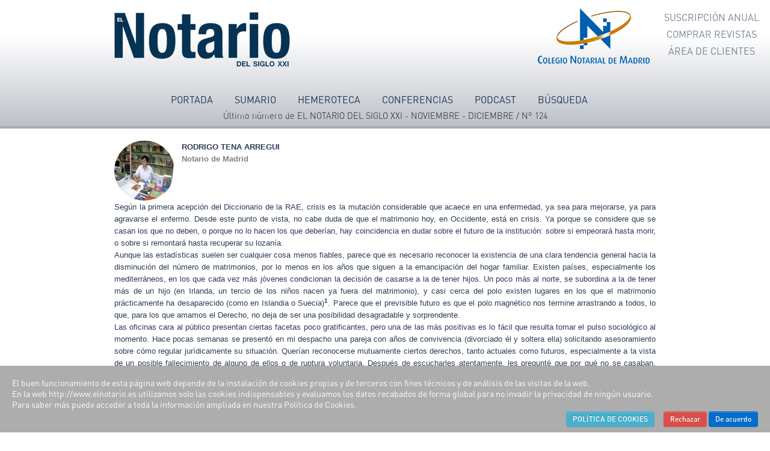

--- FILE ---
content_type: text/html; charset=utf-8
request_url: https://www.elnotario.es/revista-2/3373-matrimonio-en-crisis-0-8641291417778741.html
body_size: 21136
content:
<!DOCTYPE html><html lang="es-es" dir="ltr"><head><meta charset="utf-8" /><base href="https://www.elnotario.es/revista-2/3373-matrimonio-en-crisis-0-8641291417778741.html" /><meta name="keywords" content="o5_72" /><meta name="twitter:card" content="summary" /><meta name="twitter:site" content="@elnotariosxxi" /><meta name="twitter:title" content="Matrimonio en crisis" /><meta name="twitter:description" content="RODRIGO TENA ARREGUINotario de Madrid
Según la primera acepción del Diccionario de la RAE, crisis es la mutación considerable que acaece en una enfermeda..." /><meta name="twitter:image" content="https://www.elnotario.es/images/images/Autores/Rodrigo Tena - Feria del Libro 2006.jpg" /><meta name="og:title" content="Matrimonio en crisis" /><meta name="og:type" content="article" /><meta name="og:url" content="https://www.elnotario.es/revista-2/3373-matrimonio-en-crisis-0-8641291417778741.html" /><meta name="og:site_name" content="EL NOTARIO DEL SIGLO XXI" /><meta name="og:description" content="Revista bimestral, editada por el Ilustre Colegio Notarial de Madrid, que analiza la actualidad desde un punto de vista jurídico" /><meta name="viewport" content="width=device-width, initial-scale=1.0" /><meta name="description" content="Revista bimestral, editada por el Ilustre Colegio Notarial de Madrid, que analiza la actualidad desde un punto de vista jurídico" /><title>Matrimonio en crisis</title><link href="/templates/notario_template/favicon.ico" rel="shortcut icon" type="image/vnd.microsoft.icon" /><link rel="stylesheet" href="/plugins/system/cookiehint/css/style.css" type="text/css" media="all"  /><link rel="stylesheet" href="/templates/notario_template/bootstrap/css/bootstrap.min.css" type="text/css" /><link rel="stylesheet" href="/templates/notario_template/bootstrap/css/bootstrap-responsive.min.css" type="text/css" /><link rel="stylesheet" href="/templates/notario_template/css/joomla.css" type="text/css" /><link rel="stylesheet" href="/templates/notario_template/css/modules.css" type="text/css" /><link rel="stylesheet" href="/templates/notario_template/css/carrusel.css" type="text/css" /><link rel="stylesheet" href="/templates/notario_template/css/general.css" type="text/css" /><link rel="stylesheet" href="/templates/notario_template/css/mobile.css" type="text/css" /><link rel="stylesheet" href="/templates/notario_template/css/responsive.css" type="text/css" /><link rel="stylesheet" href="/media/com_acymailing/css/module_default.css?v=1494325779" type="text/css" /><link rel="stylesheet" href="/modules/mod_aa_carousel/css/carrusel.css" type="text/css" /><link rel="stylesheet" href="/modules/mod_an_carousel/css/carrusel.css" type="text/css" /><link rel="stylesheet" href="/templates/notario_template/html/mod_icemegamenu/css/default_icemegamenu.css" type="text/css" /><link rel="stylesheet" href="/templates/notario_template/html/mod_icemegamenu/css/default_icemegamenu-reponsive.css" type="text/css" /><style type="text/css">#redim-cookiehint{bottom:0px;top:auto !important}</style> <script src="/media/system/js/mootools-core.js" type="text/javascript"></script> <script src="/media/system/js/core.js" type="text/javascript"></script> <script src="/media/system/js/caption.js" type="text/javascript"></script> <script src="/media/jui/js/jquery.min.js" type="text/javascript"></script> <script src="/templates/notario_template/bootstrap/js/bootstrap.min.js" type="text/javascript"></script> <script src="/busqueda/js/jquery-1.8.2.min.js" type="text/javascript"></script> <script src="/templates/notario_template/js/sumario.js" type="text/javascript"></script> <script src="/templates/notario_template/js/menusecundario.js" type="text/javascript"></script> <script src="/modules/mod_tiny_carousel/js/jquery.tinycarousel.js" type="text/javascript"></script> <script src="/media/com_acymailing/js/acymailing_module.js?v=570" type="text/javascript" async="async"></script> <script type="text/javascript">window.addEvent('load',function(){new JCaption('img.caption');});(function(){function blockCookies(disableCookies,disableLocal,disableSession){if(disableCookies==1){if(!document.__defineGetter__){Object.defineProperty(document,'cookie',{get:function(){return'';},set:function(){return true;}});}else{var oldSetter=document.__lookupSetter__('cookie');if(oldSetter){Object.defineProperty(document,'cookie',{get:function(){return'';},set:function(v){if(v.match(/reDimCookieHint\=/)){oldSetter.call(document,v);}return true;}});}}var cookies=document.cookie.split(';');for(var i=0;i<cookies.length;i++){var cookie=cookies[i];var pos=cookie.indexOf('=');var name='';if(pos>-1){name=cookie.substr(0,pos);}else{name=cookie;}if(name.match(/reDimCookieHint/)){document.cookie=name+'=; expires=Thu, 01 Jan 1970 00:00:00 GMT';}}}if(disableLocal==1){window.localStorage.clear();window.localStorage.__proto__=Object.create(window.Storage.prototype);window.localStorage.__proto__.setItem=function(){return undefined;};}if(disableSession==1){window.sessionStorage.clear();window.sessionStorage.__proto__=Object.create(window.Storage.prototype);window.sessionStorage.__proto__.setItem=function(){return undefined;};}}blockCookies(1,1,1);}());$(document).ready(function(){$(window).scroll(function(){if($(this).scrollTop()>100){$('.scrollup').fadeIn();}else{$('.scrollup').fadeOut();}});$('.scrollup').click(function(){$("html, body").animate({scrollTop:0},600);return false;});if($('body').hasClass('portada')){$("[rel='tooltip']").tooltip();}});if(typeof acymailing=='undefined'){var acymailing=Array();}
acymailing['NAMECAPTION']='Nombre';acymailing['NAME_MISSING']='Escriba su nombre.';acymailing['EMAILCAPTION']='Dirección electrónica';acymailing['VALID_EMAIL']='Escriba su dirección electrónica.';acymailing['ACCEPT_TERMS']='Para poder suscribirse, es necesario que haya leído y acepte los Términos y Condiciones';acymailing['CAPTCHA_MISSING']='Por favor ingrese el código de seguridad de la imagen';acymailing['NO_LIST_SELECTED']='Por favor seleccione la lista a la que desea suscribirse';</script> <!--[if lte IE 8]><link rel="stylesheet" type="text/css" href="/templates/notario_template/css/ie8.css" /> <![endif]--><!--[if lte IE 9]><style type="text/css" media="screen"></style><![endif]--><!--[if lt IE 9]> <script src="/media/jui/js/html5.js"></script> <![endif]--> <!--[if IE 11]><html class="ie"> <![endif]--><style>#mailto-window{background-color:#333}#iceMenu_470{}.ice-megamenu-toggle{display:none!important}</style> <script async src="https://www.googletagmanager.com/gtag/js?id=G-6EYX7SZJ2R"></script> <script>window.dataLayer=window.dataLayer||[];function gtag(){dataLayer.push(arguments);}
gtag('js',new Date());gtag('config','G-6EYX7SZJ2R');</script> </head><body class=" portada"><div id="close-mobile-menu"></div><div id="mobilemenu"><div class="mobile-header"><h2>Menú móvil</h2> <a id="mobile-close-icon" href="#"><img src="/templates/notario_template/images/close.png" alt="El Notario - Cerrar Movil" title="El Notario - Cerrar Movil"></a></div><div class="custom"  ><ul><li><a href="/sumario">Sumario</a></li><li><a href="/hemeroteca">Hemeroteca</a></li><li><a href="https://www.cnotarial-madrid.org/nv1024/Paginas/Conferencias_Actos.asp">Conferencias</a></li><li><a href="/podcast">Podcast</a></li><li><a href="/buscar">Búsqueda</a></li></ul></div></div><header id="header"><div class="container"><div class="row info"><img id="mobile-icon" src="/templates/notario_template/images/menu_mobile.png" alt="El Notario - Abrir Movil" title="El Notario - Abrir Movil"></div><div class="row logos"><div class="xs-left"> <a href="/"><img src="https://www.elnotario.es/images/logo.png" alt="EL NOTARIO DEL SIGLO XXI" /></a></div><div class="xs-right hidden-phone"> <img class="img-responsive mj" src="/images/MJU.Gob-285x100.jpg" alt="Colegio Notarial de Madrid - Ministerio de Justicia del Gobierno de España" title="Colegio Notarial de Madrid - Ministerio de Justicia del Gobierno de España"> <a href="//madrid.notariado.org/portal/" target="_blank"><img class='img-responsive' src="/images/logo_colegio_notario.png" alt="Colegio Notarial de Madrid" title="Colegio Notarial de Madrid"></a></div></div><div class="row mainmenu"><div id="mainmenu" class="xs-hidden"><div class="icemegamenu"><div class="ice-megamenu-toggle"><a data-toggle="collapse" data-target=".nav-collapse">Menu</a></div><div class="nav-collapse icemegamenu collapse"><ul id="icemegamenu" class="meganizr mzr-slide mzr-responsive"><li id="iceMenu_470" class="iceMenuLiLevel_1 active"><a href="https://www.elnotario.es/" class="icemega_active iceMenuTitle"><span class="icemega_title icemega_nosubtitle">Portada</span></a></li><li id="iceMenu_571" class="iceMenuLiLevel_1"><a href="/sumario" class=" iceMenuTitle"><span class="icemega_title icemega_nosubtitle">Sumario</span></a></li><li id="iceMenu_509" class="iceMenuLiLevel_1"><a href="/hemeroteca" class=" iceMenuTitle"><span class="icemega_title icemega_nosubtitle">Hemeroteca</span></a></li><li id="iceMenu_472" class="iceMenuLiLevel_1"><a href="https://www.youtube.com/channel/UC3xKy6JDPxVRxBUg_GNRjzg" target="_blank" class=" iceMenuTitle"><span class="icemega_title icemega_nosubtitle">Conferencias</span></a></li><li id="iceMenu_699" class="iceMenuLiLevel_1"><a href="/podcast" class=" iceMenuTitle"><span class="icemega_title icemega_nosubtitle">PodCast</span></a></li><li id="iceMenu_572" class="iceMenuLiLevel_1"><a href="/buscar" class=" iceMenuTitle"><span class="icemega_title icemega_nosubtitle">Búsqueda</span></a></li></ul></div></div> <script type="text/javascript">jQuery(document).ready(function(){var browser_width1=jQuery(window).width();jQuery("#icemegamenu").find(".icesubMenu").each(function(index){var offset1=jQuery(this).offset();var xwidth1=offset1.left+jQuery(this).width();if(xwidth1>=browser_width1){jQuery(this).addClass("ice_righttoleft");}});})
jQuery(window).resize(function(){var browser_width=jQuery(window).width();jQuery("#icemegamenu").find(".icesubMenu").removeClass("ice_righttoleft");jQuery("#icemegamenu").find(".icesubMenu").each(function(index){var offset=jQuery(this).offset();var xwidth=offset.left+jQuery(this).width();if(xwidth>=browser_width){jQuery(this).addClass("ice_righttoleft");}});});</script> <div class="custom"  ><div class="ultima-revista"><div class="container"><h3>Último número de EL NOTARIO DEL SIGLO XXI - NOVIEMBRE - DICIEMBRE / Nº 124</h3></div></div></div></div><div id="language"><ul class="nav menu"><li class="item-706"><a href="https://suscripcion.elnotario.es" >Suscripción Anual </a></li><li class="item-707"><a href="https://suscripcion.elnotario.es/store" >Comprar Revistas</a></li><li class="item-718"><a href="https://suscripcion.elnotario.es/area-de-clientes" >Área de Clientes</a></li></ul></div></div></div> </header><section id="content"><div class="container"><div id="system-message-container"><div id="system-message"></div></div><div class="row"><script text="javascript">function shareOnFB(){var url="https://www.facebook.com/sharer.php?t=Matrimonio en crisis&u=https://www.elnotario.es/revista-2/3373-matrimonio-en-crisis-0-8641291417778741.html via @elnotariosxxi";window.open(url,'','menubar=no,toolbar=no,resizable=yes,scrollbars=yes,height=300,width=600');return false;}
function shareOntwitter(){var url='https://twitter.com/intent/tweet?text=Matrimonio en crisis&url=https://www.elnotario.es/revista-2/3373-matrimonio-en-crisis-0-8641291417778741.html&via=elnotariosxxi';TwitterWindow=window.open(url,'TwitterWindow',width=300,height=300);return false;}
function shareOnIn(){var url="https://www.linkedin.com/cws/share?url=https://www.elnotario.es/revista-2/3373-matrimonio-en-crisis-0-8641291417778741.html via @elnotariosxxi";window.open(url,'','menubar=no,toolbar=no,resizable=yes,scrollbars=yes,height=350,width=480');return false;}</script> <div class="item-page portada"><div class="pull-left item-image"> <img
class="img-circle"            src="/images/images/Autores/Rodrigo Tena - Feria del Libro 2006.jpg" alt=""/></div><p style="text-align: justify;"><strong><span style="font-family: arial,helvetica,sans-serif; font-size: 10pt;">RODRIGO TENA ARREGUI<br /><span style="color: #808080;">Notario de Madrid</span></span></strong></p><p style="text-align: justify;"><span style="font-family: arial,helvetica,sans-serif; font-size: 10pt;">Según la primera acepción del Diccionario de la RAE, crisis es la mutación considerable que acaece en una enfermedad, ya sea para mejorarse, ya para agravarse el enfermo. Desde este punto de vista, no cabe duda de que el matrimonio hoy, en Occidente, está en crisis. Ya porque se considere que se casan los que no deben, o porque no lo hacen los que deberían, hay coincidencia en dudar sobre el futuro de la institución: sobre si empeorará hasta morir, o sobre si remontará hasta recuperar su lozanía.<br />Aunque las estadísticas suelen ser cualquier cosa menos fiables, parece que es necesario reconocer la existencia de una clara tendencia general hacia la disminución del número de matrimonios, por lo menos en los años que siguen a la emancipación del hogar familiar. Existen países, especialmente los mediterráneos, en los que cada vez más jóvenes condicionan la decisión de casarse a la de tener hijos. Un poco más al norte, se subordina a la de tener más de un hijo (en Irlanda, un tercio de los niños nacen ya fuera del matrimonio), y casi cerca del polo existen lugares en los que el matrimonio prácticamente ha desaparecido (como en Islandia o Suecia)<sup><strong>1</strong></sup>. Parece que el previsible futuro es que el polo magnético nos termine arrastrando a todos, lo que, para los que amamos el Derecho, no deja de ser una posibilidad desagradable y sorprendente.<br />Las oficinas cara al público presentan ciertas facetas poco gratificantes, pero una de las más positivas es lo fácil que resulta tomar el pulso sociológico al momento. Hace pocas semanas se presentó en mi despacho una pareja con años de convivencia (divorciado él y soltera ella) solicitando asesoramiento sobre cómo regular jurídicamente su situación. Querían reconocerse mutuamente ciertos derechos, tanto actuales como futuros, especialmente a la vista de un posible fallecimiento de alguno de ellos o de ruptura voluntaria. Después de escucharles atentamente, les pregunté que por qué no se casaban. Todavía recuerdo la cara de estupefacción y sorpresa. La pregunta fue considerada como un ataque directo a su intimidad. Por un momento vi flotando una queja al Colegio, y sólo después de explicarles apresuradamente que lo que se podía conseguir con múltiples y complejos negocios jurídicos en una notaría, se podía obtener más sencillamente de un solo golpe en el Ayuntamiento, pude calmarles lo suficiente como para qué, incluso, manifestasen que la idea no les parecía tan disparatada y que quizás mereciese cierta reflexión.<br />La reacción me dio que pensar. En realidad ¿qué tiene el matrimonio que lo hace tan distinto para el común de los mortales del resto de negocios jurídicos? Probablemente, la respuesta no verse tanto sobre lo que tiene, sino más bien sobre lo que tuvo: la única puerta de entrada a la familia, con todo lo de mítico y trascendente que algo así implica.</span></p><p style="text-align: justify;" align="justify"><span style="color: #800000; font-family: arial,helvetica,sans-serif; font-size: 10pt;"><strong>"La preocupación de la Iglesia por monopolizar el control del acceso se observa con claridad en la famosa polémica que siguió a la presentación en Las Cortes por el ministerio Alonso Martínez del proyecto de Código Civil en 1882"</strong></span></p><p style="text-align: justify;" align="justify"><span style="font-family: arial,helvetica,sans-serif; font-size: 10pt;">Históricamente -realmente hasta no hace mucho tiempo- esa puerta la guardaba un formidable cancerbero, con sus tres cabezas, moral, jurídica y religiosa, y el único santo y seña que permitía franquearla era el contrato matrimonial. No existía otra posibilidad de acceder a la práctica del sexo sin censura social ni sobresaltos, ser madre soltera era una afrenta, el adulterio estaba penado, los hijos extramatrimoniales gozaban de menos derechos que los matrimoniales, el divorcio no existía, los beneficios públicos de carácter fiscal o asistencial se limitaban a los cónyuges, no había más matrimonio que el religioso, etc. En consecuencia, matrimonio y familia eran la misma cosa. No es de extrañar, por tanto, la importancia que la Iglesia Católica dio a la institución, hasta el punto de elevarla a la categoría de sacramento, de "vínculo sagrado". El único negocio jurídico que merece tal distinción, en cuanto que no está dirigido al servicio exclusivo de los contrayentes, sino que ese servicio es mera consecuencia de su finalidad fundamental: la salvación de los demás (Catecismo de la Iglesia Católica, 1534; y Código de Derecho Canónico, canon 1055).<br /></span><span style="font-family: arial,helvetica,sans-serif; font-size: 10pt;">La preocupación de la Iglesia por monopolizar el control de acceso se observa con claridad en la famosa polémica que siguió a la presentación en Las Cortes por el Ministro Alonso Martínez del proyecto de Código Civil en 1882. El Proyecto introducía la posibilidad de una matrimonio civil facultativo.&nbsp;Es decir, la posibilidad de contraerlo voluntariamente, sin necesidad de apostatar previamente de la Fe católica. Esa innovación suscita tal oposición en la Iglesia y en la mayoría de los diputados ("no podía tener cabida en el código civil de una nación católica") que el proyecto fracasa y es devuelto al Gobierno. Cuando el nuevo Ministro, Francisco Silvela, presenta el Proyecto tres años después, el matrimonio civil ha pasado otra vez a ser subsidiario (reservado a los que demostrasen formalmente su condición de no católicos).<br />Pues bien, hoy en día ese acceso es un coladero. El cancerbero se ha convertido en un gatito desnutrido. En la actualidad nadie se plantea casarse para practicar el sexo con tranquilidad (ni en Suecia ni aquí), la familia monoparental "incluso buscada de intento- está a la orden del día, el adulterio está despenalizado, los hijos gozan de los mismos derechos cualquiera que sea su filiación y, consecuentemente, las obligaciones de los padres para con ellos no dependen de si están casados o no entre sí, el divorcio está universalmente reconocido, se admite la adopción por solteros, se atribuyen los mismos o parecidos derechos a los unidos de hecho, el matrimonio civil es facultativo, etc. Puede que algunas de esas innovaciones gusten más que otras, pero lo cierto es que parece que todas están aquí para quedarse, y por algún tiempo. El resultado es que matrimonio y familia ya no son la misma cosa. El matrimonio es cada vez menos la institución fundamental de la sociedad y cada vez más sólo un contrato. Lo que ocurre es que es un contrato, por un lado, mitificado y, por otro, maltratado.<br />Es un contrato mitificado, por lógica inercia social (cuyo más significativo rastro son las peculiaridades de su celebración) y también porque la Iglesia, más de un siglo después, sigue obsesionada con vigilar la puerta, por muy civil que sea, sin percatarse de que esa puerta está ya en medio del campo. Pero lo curioso es que el efecto de esa mitificación es que repugna a quienes les gustaría atraer, y atrae a los que repugna hacerlo.<br />Cuando se pregunta a los suecos las razones de la paulatina desaparición del matrimonio en su país, la primera y más importante razón que esgrimen es la fuerte tendencia al laicismo que han sufrido en las últimas décadas. Se formula la pregunta de nuevo, insistiendo en que se indaga por el matrimonio civil, pero la respuesta es la misma. Consultemos de nuevo el Diccionario: laicismo es la doctrina que defiende la independencia del hombre de toda influencia eclesiástica o religiosa. La conclusión es, entonces, que la preocupación de la Iglesia (Reformada o no) por vigilar la puerta (civil o religiosa) ha conducido a un generalizado rechazo de todas las puertas, cuando tan fácil es, por otra parte, cruzar por el campo. El descrédito del matrimonio religioso ha arrastrado al civil, al que se ve como una suerte de mal sucedáneo.<br />Sin embargo, para el colectivo tradicionalmente excluido (los homosexuales) el acceso por esa puerta se ha convertido en una cuestión de principio, pero no, en absoluto, por su obsesión en llegar al otro lado, sino por una simple cuestión de igualdad, de reconocimiento legal y social. Sólo así se explica el frontal rechazo del colectivo gay a la propuesta del Partido Popular de regular una unión civil "con efectos sustancialmente idénticos a los del matrimonio".<br />La segunda razón que dan los suecos para explicar el declive del matrimonio es el Estado del Bienestar. En definitiva, que para aprovecharse de todas las ventajas de dicho Estado es absolutamente indiferente estar o no casado, o lo que es lo mismo: que el campo está abierto a todo el mundo.<br />Un periodista de USA TODAY manifestaba en una estupenda crónica desde Bodo (Noruega)<sup><strong>2</strong></sup> su sorpresa al escuchar a los escandinavos justificar su rechazo al matrimonio en base a dos razones aparentemente contradictorias: para unos el matrimonio es una institución sin sentido, para otros es un compromiso demasiado importante. En realidad, no hay ninguna contradicción, todo depende de la mayor o menor sensibilización que se tenga frente al mito. Pero, en realidad, ambas posiciones se resumen en lo mismo: demasiado ruido para tan pocas nueces. Demasiados papeles para entrar y demasiados papeles para salir, y todo con poco sentido práctico.<br />Sin embargo, por esta vía nos dejamos el contrato por el camino. Y, como resultado, hoy en día el matrimonio es también un contrato maltratado.<br />La gente huía del mito, pero al hacerlo, huía también del contrato, del régimen jurídico aplicable a los contratantes, y eso era algo que se acababa pagando. El integrante de una pareja se sorprendía un buen día, tras la ruptura de la relación, con el hecho de que los bienes estaban a nombre del otro, pese a haber contribuido a su adquisición económicamente o con su colaboración personal; con que esa ruptura le dejaba en una situación insostenible, por haber abandonado su trabajo al iniciarla; con que no podía participar en las ganancias obtenidas con el esfuerzo común durante el periodo de convivencia; con que, pese a ello, debía de responder de ciertas deudas; con que los hermanos le precedían en la sucesión abintestato; con que no tenía ni un simple derecho de alimentos sobre la herencia; con que carecía de pensión de viudedad, de asistencia sanitaria, etc. Y claro, esa sorpresa no dejaba de ser extraordinariamente desagradable.</span></p><p style="text-align: justify;" align="justify"><span style="color: #800000; font-family: arial,helvetica,sans-serif; font-size: 10pt;"><strong>"Para los homosexuales el acceso se ha convertido en una simple cuestión de igualdad, de reconocimiento legal y social"</strong></span></p><p style="text-align: justify;" align="justify"><span style="font-size: 10pt;"><span style="font-family: arial,helvetica,sans-serif;">Puesto que la situación se valoraba como injusta, surgió entonces en todos los países la presión jurisprudencial y legal por reconocer también esos derechos a los unidos de hecho. Como decía un político sueco, el Estado no tiene porque decir a la gente cómo ha de vivir, pero sí ha de vigilar por atender las necesidades y corregir las injusticias cualquiera que sea la forma en que se viva. Pero lo cierto es que si bien satisfacer alguna de esas necesidades, como la de las prestaciones públicas, no planteaba ningún inconveniente mientras los presupuestos aguantasen (y los presupuestos nórdicos estaban acostumbrados a aguantar bastante) la eficacia estrictamente privada del contrato es otro cantar, en cuanto implica forzar la voluntad de los que no se casan porque legítimamente no quieren que se les apliquen todo ese entramado de efectos.</span><br /><span style="font-family: arial,helvetica,sans-serif;">Esta evolución se ha vivido en España en un plazo de tiempo relativamente breve. Todavía en 1994 el Tribunal Supremo afirmaba que "la inexistencia de regulación legal sobre las uniones de hecho no quiere decir que exista un vacío que haya de ser llenado por la fuerza expansiva del ordenamiento jurídico, pues en infinidad de casos ocurre que la falta de regulación concreta responde al principio del libre albedrío"(STS 30-12-94). En definitiva, entendía que imponer a los convivientes de hecho los mismos derechos y deberes que a los esposos constituiría un ataque frontal a su libertad. Pero en 2001 el Tribunal Supremo ya estaba aplicando analógicamente el art. 97 del CC (pensión compensatoria) a una unión de hecho, afirmando decididamente que existía una laguna jurídica que debía completarse con las normas del matrimonio (STS 5-7-2001).</span><br /><span style="font-family: arial,helvetica,sans-serif;">En este cambio de criterio no sólo influyó la presión de los Tribunales inferiores, que llevaban años aplicando sin rubor la analogía legis, sino el importante cambio legislativo que en esta materia se estaba produciendo en algunas CCAA<sup><strong>3</strong></sup>. Para entonces ya habían aprobado leyes Cataluña (15-7-98), Aragón (26-3-99) y Navarra (3-7-2000); y más tarde lo haría Baleares (19-12-2001) y el País Vasco (7-5-2003) -otras comunidades como Valencia, Madrid y Asturias tienen una regulación de índole administrativa- todas ellas en el sentido de atribuir a las uniones de hecho efectos muy semejantes a los típicos del matrimonio. Ante esta situación, el TS, en la sentencia citada, alega un principio de no discriminación, pues"otra solución conduciría a establecer dos clases de españoles, según sus Autonomías tuvieran o no dictada Ley de parejas de hecho."</span><br /><span style="font-family: arial,helvetica,sans-serif;">Esa legislación plantea un serio problema de respeto al derecho de autorregulación de los individuos para el caso de las parejas de hecho heterosexuales. Ya no es sólo que se desincentive el matrimonio, es que se incentiva el antimatrimonio (o contrato suscrito entre los unidos de hecho con la finalidad de excluir la regulación que se les pretende imponer). Y la solución de aplicarles el régimen sólo si se inscriben voluntariamente en un registro es la más absurda de todas, pues crea un matrimonio "más o menos light" de celebración simple, sin solucionar el tema de los unidos no inscritos.</span><br /><span style="font-family: arial,helvetica,sans-serif;">Pero lo cierto es que con esta regulación autonómica se pretendía salir también al paso de las demandas del colectivo homosexual, a los que no se les podía alegar que si no se casaban era porque no querían. Al extenderles a ellos el régimen, se producía el curioso efecto de meter en el mismo saco dos realidades muy distintas: la de los que pudiendo casarse no quieren hacerlo y la de los que no pudiendo casarse quieren hacerlo . Una regulación que tenga tal demanda social no puede ser buena, porque necesariamente tiene que defraudar a unos u otros, o a todos.</span><br /><span style="font-family: arial,helvetica,sans-serif;">Llegado a este punto, las Cortes se disponen a aprobar dos importantes leyes. En la primera de ellas se introduce un segundo párrafo al art. 44 del CC en el que se indica que "el matrimonio tendrá los mismos requisitos y efectos cuando ambos contrayentes sean del mismo o de diferente sexo"; en la segunda se introduce una nueva regulación en materia de divorcio, facilitando sus trámites al desvincularlo de la concurrencia de causa alguna.</span><br /><span style="font-family: arial,helvetica,sans-serif;">¿Qué incidencia pueden tener estas reformas para el futuro de nuestro paciente?</span><br /><span style="font-family: arial,helvetica,sans-serif;">Comenzando por la primera, me atrevería a decir que, por si sola, escasa. El permitir casarse a los homosexuales no supondrá un freno a la tendencia a la disminución del número de matrimonios. Tampoco, por otra parte, creo que la acelere. Porque si bien es cierto que el efecto psicológico que implica su desmitificación se concretará para unos en su valoración y apreciación como simple contrato, en otros no hará más que confirmar su irresistible declive. Sin embargo, reconocer el matrimonio homosexual sí puede ser una magnifica oportunidad para emprender una serie de reformas implícitas que sirvan para reanimar al paciente. La más importante y fundamental de todas es la inmediata derogación de gran parte del entramado de leyes autonómicas de las que venimos hablando, que permita también corregir la tendencia jurisprudencial a aplicar la analogía legis entre matrimonio y otras formas de convivencia. Desde el momento el que el problema de los homosexuales está resuelto y, en consecuencia, se casa el que quiere y no se casa el que no quiere, no tiene ningún sentido aplicar a los unidos de hecho un régimen semejante al derivado de un contrato que no se ha suscrito.</span><br /><span style="font-family: arial,helvetica,sans-serif;">Se trataría de volver a poner en la puerta un perro guardián digno. No defiendo un regreso a los tiempos de Cancerbero, desde luego, tampoco en su vertiente jurídica, porque a las uniones de hecho hay que seguir reconociéndoles una cierta eficacia de protección pública allí donde sea necesaria. Pero siempre siendo consciente de que tampoco tiene porque ser igual a la aplicable al matrimonio, por puro respeto a la libre voluntad de los ciudadanos. Un ejemplo interesante es el de los convivientes franceses. Incluso en el caso de existir entre ellos un Pacs&nbsp; (Pacte Civil de Solidarité, abierto tanto a heterosexuales como homosexuales) sus ventajas se circunscriben básicamente a la materia laboral y fiscal<sup><strong>4</strong></sup>- y ello pese a que Francia no tenga resuelto definitivamente el problema de las uniones homosexuales- sin que en la reforma del Derecho de sucesiones, actualmente en tramite parlamentario, exista el más mínimo interés por reconocerles ningún tipo de derechos. Se trataría de poder llegar a afirmar, como hace hoy en Francia Me. Benhamou, notario de París, que "para asegurar una protección recíproca a una pareja de personas del sexo opuesto, el matrimonio es hoy en día la mejor solución"<sup><strong>5</strong></sup>. En España, dada la actual confusión, no creo que haya nadie capaz de afirmar tal cosa sin ninguna reserva. Pues bien, ahora que incluso los homosexuales pueden casarse, parece que nada debería impedir clarificar definitivamente el tema.&nbsp; </span><br /><span style="font-family: arial,helvetica,sans-serif;">Desde esta perspectiva, la segunda Ley, al simplificar los trámites de la disolución del matrimonio, también ayuda, aunque la conclusión pueda parecer un tanto paradójica a primera vista. Acabará con el miedo a un proceso de divorcio que dure más que la propia convivencia y que sólo sirva para agravar la crisis en perjuicio de todos, y permitirá entrar en el contrato con mayor facilidad. Por otra parte, la reforma lo valora más como tal, pues, como en todo contrato, reconoce que si las partes fueron libres para vincularse, también lo estarán para desvincularse. Por ello, el reconocimiento del divorcio notarial en caso de inexistencia de hijos debe ser una posibilidad a tener muy en cuenta, como ya lo es en otros países.</span><br /><span style="font-family: arial,helvetica,sans-serif;">En definitiva, el futuro del matrimonio pasa necesariamente por su reivindicación como contrato. Reconozco su enorme dificultad, porque nada hay más resistente que los símbolos, para lo bueno y para lo malo, pero pienso que es preciso admitir que cualquier otra postura, por muy respetable que sea, está condenada a sucumbir en la marea de la realidad que nos ha tocado vivir.</span> </span></p><p style="text-align: justify;" align="justify"><span style="color: #000000; font-size: 10pt;"><span style="font-family: arial,helvetica,sans-serif;"><strong><sup>1</sup></strong>En España, el 21,7% de los recién nacidos son extramatrimoniales, frente al 10,5% de 1992. Más de un millón de personas conviven como pareja de hecho, lo que supone el 5,9% de todas las parejas que conviven (INE-CGPJ, citado por El País, 19 de junio de 2005). Si unimos los dos datos comprobamos que este último porcentaje tenderá a incrementarse, aun cuando alguna de esas parejas de hecho con hijos termine casándose.</span><br /><span style="font-family: arial,helvetica,sans-serif;"><strong><sup>2</sup></strong>15-12-2004.</span><br /><span style="font-family: arial,helvetica,sans-serif;"><strong><sup>3</sup></strong>Sólo Cataluña distingue entre heterosexuales y homosexuales,&nbsp; pero el régimen tampoco es satisfactorio. En el primer caso exige sólo convivencia, atribuye derechos de compensación económica y pensión, y derechos sucesorios limitados. Cabe reiterar aquí la crítica de imposición de un régimen a los que no lo quieren. Para los homosexuales exige inscripción e impone el mismo régimen, con la salvedad de que los derechos sucesorios son mucho más importantes. Con ello se deja sin regular la situación de los homosexuales que no se inscriban, a los que tampoco se les aplica el régimen previsto para los convivientes heterosexuales. Cabría pensar qué ocurriría si un conviviente homosexual no inscrito solicita una pensión alegando discriminación con relación al conviviente heterosexual al que no se le exige inscribirse.</span><br /><span style="font-family: arial,helvetica,sans-serif;"><strong><sup>4</sup></strong>Y sin que tampoco exista equiparación total en esos campos.</span><br /><span style="font-family: arial,helvetica,sans-serif;"><strong><sup>5</sup></strong>Le Point, 9 junio 2005, p.98.</span></span></p></div></div></div> </section><section id="bottom"><div class="container"><div class="row"><div class="moduletable "><div class="moduletable_content clearfix"><div class="carrusel"><div class="carrousel-header"><h3><a href="/sumario#Opinion">Opinión</a></h3></div> <a class="prev" href="#"> <img src="/images/flecha_01.png" alt="El Notario - Flecha Anterior"> </a> <a class="next" href="#"> <img src="/images/flecha_02.png" alt="El Notario - Flecha Siguiente"> </a><div class="container"><div class="carrousel-content-block"> <img class="carrousel-img-autor" src="/images/images/N124/CABALLERO FERNANDO.jpg" alt="El Notario - Fernando Caballero Mendizábal"><h4 class="carrusel-autor"> <small>Fernando Caballero Mendizábal</small> <img class="comillas" src="/images/comillas.png" alt="El Notario - Comillas"></h4><h5> <a class="carrusel-articulo" href="/opinion/opinion/13896-los-retos-del-madrid-del-futuro" title="Los retos del Madrid del futuro">Los retos del Madrid del futuro</a></h5></div><div class="carrousel-content-block"> <img class="carrousel-img-autor" src="/images/images/N124/MARTINEZ ALBERTO.jpg" alt="El Notario -  Alberto Martínez Lacambra"><h4 class="carrusel-autor"> <small> Alberto Martínez Lacambra</small> <img class="comillas" src="/images/comillas.png" alt="El Notario - Comillas"></h4><h5> <a class="carrusel-articulo" href="/opinion/opinion/13895-el-notariado-pone-cifras-al-principal-problema-de-la-ciudadania-en-espana-la-vivienda" title="El Notariado pone cifras al principal problema de la ciudadanía en España: la vivienda">El Notariado pone cifras al principal problema de la ciudadanía en España: la vivienda</a></h5></div><div class="carrousel-content-block"> <img class="carrousel-img-autor" src="/images/images/N124/GALINDO PEDRO.jpg" alt="El Notario - Pedro Galindo Gil"><h4 class="carrusel-autor"> <small>Pedro Galindo Gil</small> <img class="comillas" src="/images/comillas.png" alt="El Notario - Comillas"></h4><h5> <a class="carrusel-articulo" href="/opinion/opinion/13893-la-informacion-mercantil-una-solucion-facil-para-las-notarias" title="La información mercantil: una solución fácil para las notarías">La información mercantil: una solución fácil para las notarías</a></h5></div><div class="carrousel-content-block"> <img class="carrousel-img-autor" src="/images/images/N124/GARCIA FCO.png" alt="El Notario - Francisco González Castilla"><h4 class="carrusel-autor"> <small>Francisco González Castilla</small> <img class="comillas" src="/images/comillas.png" alt="El Notario - Comillas"></h4><h5> <a class="carrusel-articulo" href="/opinion/opinion/13891-el-procedimiento-de-registro-unico-de-arrendamientos-de-corta-duracion-transparencia-razonable-o-intervencion-contra-un-modelo-de-negocio" title="El procedimiento de registro único de arrendamientos de corta duración: ¿transparencia razonable o intervención contra un modelo de negocio?">El procedimiento de registro único de arrendamientos de corta duración: ¿transparencia razonable o intervención contra un modelo de negocio?</a></h5></div><div class="carrousel-content-block"> <img class="carrousel-img-autor" src="/images/images/N124/VALENTIN JAVIER.jpg" alt="El Notario - Javier Valentín Peñate"><h4 class="carrusel-autor"> <small>Javier Valentín Peñate</small> <img class="comillas" src="/images/comillas.png" alt="El Notario - Comillas"></h4><h5> <a class="carrusel-articulo" href="/opinion/opinion/13890-una-vision-critica-del-registro-unico-de-arrendamientos-de-corta-duracion-en-espana" title="Una visión crítica del registro único de arrendamientos de corta duración en España">Una visión crítica del registro único de arrendamientos de corta duración en España</a></h5></div><div class="carrousel-content-block"> <img class="carrousel-img-autor" src="/images/images/N124/TOMAS ROY SANTIAGO.jpg" alt="El Notario - Santiago Tomás Roy"><h4 class="carrusel-autor"> <small>Santiago Tomás Roy</small> <img class="comillas" src="/images/comillas.png" alt="El Notario - Comillas"></h4><h5> <a class="carrusel-articulo" href="/opinion/opinion/13889-por-que-no-se-hizo-caso-al-consejo-de-estado" title="¿Por qué no se hizo caso al Consejo de Estado?">¿Por qué no se hizo caso al Consejo de Estado?</a></h5></div><div class="carrousel-content-block"> <img class="carrousel-img-autor" src="/images/images/N124/DELGADO ALVARO.jpg" alt="El Notario - Álvaro Delgado Truyols"><h4 class="carrusel-autor"> <small>Álvaro Delgado Truyols</small> <img class="comillas" src="/images/comillas.png" alt="El Notario - Comillas"></h4><h5> <a class="carrusel-articulo" href="/opinion/opinion/13887-el-trust-en-espana" title="El trust en España">El trust en España</a></h5></div><div class="carrousel-content-block"> <img class="carrousel-img-autor" src="/images/images/N124/BARREDA CARLOS.jpg" alt="El Notario - Carlos Barreda Velasco"><h4 class="carrusel-autor"> <small>Carlos Barreda Velasco</small> <img class="comillas" src="/images/comillas.png" alt="El Notario - Comillas"></h4><h5> <a class="carrusel-articulo" href="/opinion/opinion/13886-consecuencias-practicas-de-la-falta-de-reconocimiento-juridico-del-trust-en-espana" title="Consecuencias prácticas de la falta de reconocimiento jurídico del trust en España">Consecuencias prácticas de la falta de reconocimiento jurídico del trust en España</a></h5></div><div class="carrousel-content-block"> <img class="carrousel-img-autor" src="/images/images/N124/PRADES JORGE.jpg" alt="El Notario - Jorge Prades López"><h4 class="carrusel-autor"> <small>Jorge Prades López</small> <img class="comillas" src="/images/comillas.png" alt="El Notario - Comillas"></h4><h5> <a class="carrusel-articulo" href="/opinion/opinion/13885-transparencia-en-el-sector-asegurador-mayor-intervencion-notarial-de-polizas-de-seguro" title="Transparencia en el sector asegurador: ¿mayor intervención notarial de pólizas de seguro?">Transparencia en el sector asegurador: ¿mayor intervención notarial de pólizas de seguro?</a></h5></div><div class="carrousel-content-block"> <img class="carrousel-img-autor" src="/images/images/N124/GIMENEZ BELTRAN.jpg" alt="El Notario - Beltrán Giménez Moreno"><h4 class="carrusel-autor"> <small>Beltrán Giménez Moreno</small> <img class="comillas" src="/images/comillas.png" alt="El Notario - Comillas"></h4><h5> <a class="carrusel-articulo" href="/opinion/opinion/13884-la-invasion-de-la-calificacion-juridica-por-parte-de-la-inspeccion-de-hacienda" title="La invasión de la calificación jurídica por parte de la Inspección de Hacienda">La invasión de la calificación jurídica por parte de la Inspección de Hacienda</a></h5></div><div class="carrousel-content-block"> <img class="carrousel-img-autor" src="/images/images/N124/GOMA FERNANDO.jpg" alt="El Notario - Fernando Gomá Lanzón"><h4 class="carrusel-autor"> <small>Fernando Gomá Lanzón</small> <img class="comillas" src="/images/comillas.png" alt="El Notario - Comillas"></h4><h5> <a class="carrusel-articulo" href="/opinion/opinion/13883-el-guardador-de-hecho-experiencia-notarial-tras-cuatro-anos-de-la-ley-8-2021" title="El guardador de hecho: experiencia notarial tras cuatro años de la Ley 8/2021">El guardador de hecho: experiencia notarial tras cuatro años de la Ley 8/2021</a></h5></div><div class="carrousel-content-block"> <img class="carrousel-img-autor" src="/images/images/N124/GOMEZ-OLANO DANIEL.jpg" alt="El Notario - Daniel Gómez-Olano González"><h4 class="carrusel-autor"> <small>Daniel Gómez-Olano González</small> <img class="comillas" src="/images/comillas.png" alt="El Notario - Comillas"></h4><h5> <a class="carrusel-articulo" href="/opinion/opinion/13882-la-paradoja-de-la-justicia-tributaria" title="La paradoja de la justicia tributaria">La paradoja de la justicia tributaria</a></h5></div></div></div> <script type="text/javascript">var $j=jQuery.noConflict();jQuery(document).ready(function(){var element_width=285;var posicion=3;jQuery('.carrusel .next').on('click',function()
{var elements_count=jQuery(this).parent().find(".container > div").length;if(posicion<elements_count)
{posicion=posicion+1;jQuery('.carrusel .container').animate({marginLeft:"-="+element_width},600);}
return false;});jQuery('.carrusel .prev').on('click',function()
{if(posicion!==3)
{posicion=posicion-1;$('.carrusel .container').animate({marginLeft:"+="+element_width},600);}
return false;});});</script> </div></div><div class="moduletable "><div class="moduletable_content clearfix"><div class="row grid-divider"><div class="col-sm-4"><div class="col-padding"><div class="contenido-left area-img"><img class="img-responsive" src="/images/images/N124/PEREZ RAMOS CARLOS.jpg" title="Carlos Pérez Ramos" alt="El Notario - Carlos Pérez Ramos"></div><div class="contenido-right area-tag"><h3 class="verde"><a href="/sumario#practica-juridica">Práctica Jurídica</a></h3></div><div class="contenido-right area-text"><h4><a href="/practica-juridica/13879-particion-menores-e-hipoteca-hay-conflicto-de-intereses">Partición, menores e hipoteca ¿hay conflicto de intereses?</a></h4><div class="autor">Carlos Pérez Ramos</div></div></div></div><div class="col-sm-4"><div class="col-padding"><div class="contenido-left area-img"><img class="img-responsive" src="/images/images/N124/JAGS.jpg" title="José Aristónico García Sánchez" alt="El Notario - José Aristónico García Sánchez"></div><div class="contenido-right area-tag"><h3 class="azul-claro"><a href="/sumario#panorama">Panorama</a></h3></div><div class="contenido-right area-text"><h4><a href="/panorama/13866-palestina-tierra-sagrada-condenada-a-disputa-eterna">Palestina, tierra sagrada, condenada a disputa eterna</a></h4><div class="autor">José Aristónico García Sánchez</div></div></div></div><div class="col-sm-4"><div class="col-padding"><div class="contenido-left area-img"><img class="img-responsive" src="/images/images/N124/SC_PORTAL.jpg" title="Revista" alt="El Notario - Revista"></div><div class="contenido-right area-tag"><h3 class="rojo"><a href="/sumario#seccion-corporativa">Sección Corporativa</a></h3></div><div class="contenido-right area-text"><h4><a href="/seccion-corporativa/13875-presentacion-del-portal-inmobiliario-de-notarios-espana">Presentación del Portal Inmobiliario de Notarios España</a></h4></div></div></div></div></div></div></div></div> </section><footer id="footer"><div class="container"><div class="flex-content"><div class="col-flex-full"><div class="moduletable "><div class="moduletable_content clearfix"><div class="home-tabs"><ul class="tabs-header"><li class="active"><a href="#tab-legislacion">Legislación</a></li><li><a href="#tab-jurisprudencia">Jurisprudencia</a></li><li><a href="#tab-dgrn">DGSJYFP</a></li></ul><div class="tabs-content"><div id="tab-legislacion" class="active"><div class="row"><h3><a href="/legislacion/13864">Derecho estatal</a></h3><ul><li>Modificación de las Leyes sobre Navegación Aérea y Seguridad Aérea</li></ul></div><div class="row"><h3><a href="/legislacion/13863">Derecho autonómico</a></h3><ul><li>Canarias: texto refundido del IGIC y del AIREM</li><li>Cataluña: sector agrario</li><li>Murcia: urbanismo y vivienda</li></ul></div></div><div id="tab-jurisprudencia"><div class="row"><h3><a href="/tribunales/13861">Tribunal Constitucional</a></h3><ul><li>Imparable e inexorable restitución urbanística plena de la Isla de Valdecañas en Extremadura</li><li>El Estado puede licitar contratos en competencias exclusivas autonómicas pero no ejecutar políticas integrales. Acogimiento familiar de menores</li></ul></div><div class="row"><h3><a href="/tribunales/13860">Tribunal Supremo</a></h3><ul><li>El artículo 17.1 c) del Código Civil tiene efectos retroactivos</li><li>El Tribunal Supremo delimita la doctrina sobre el abuso de derecho</li><li>El auto de autorización de venta de bienes concursales equivale al título y modo a los efectos de la adquisición de la propiedad de los bienes objeto de adjudicación</li></ul></div></div><div id="tab-dgrn"><div class="row"><h3><a href="/dgrn-resoluciones/13857">Resoluciones DGSJYFP</a></h3><ul><li>En una herencia sujeta a Derecho inglés es posible la adjudicación e inscripción a favor de un executor como titularidad fiduciaria</li><li>La declaración de concurso no interfiere en la adopción de acuerdos de las juntas generales de las sociedades de capital</li><li>No cabe ejecución hipotecaria sin haberse expedido la certificación de dominio y cargas</li></ul></div></div></div></div></div></div><div class="moduletable "><div class="moduletable_content clearfix"><div class="col-lg-12 col-md-12 col-sm-12 sidebar-page-container"><div class="sidebar"><div class="sidebar-widget sidebar-post"><div class="widget-title"><h3 class="text-left">Temas de Inter&eacute;s</h3></div><div class="post-inner"><div class="carousel-inner-data"><ul class="span4"><li><div class="post"><div class="post-date"><p>1</p></div><h5><a href="https://www.elnotario.es/index.php/editorial/13898-nuevo-portal-de-la-vivienda">Nuevo Portal de la Vivienda. Editorial</a></h5></div></li><li><div class="post"><div class="post-date"><p>2</p></div><h5><a href="https://www.elnotario.es/index.php/tribuna-de-actualidad/13896-los-retos-del-madrid-del-futuro">Fernando Caballero Mendizábal: “Los retos del Madrid del futuro”</a></h5></div></li><li><div class="post"><div class="post-date"><p>3</p></div><h5><a href="https://www.elnotario.es/index.php/opinion/opinion/13895-el-notariado-pone-cifras-al-principal-problema-de-la-ciudadania-en-espana-la-vivienda">Alberto Martínez Lacambra: “El Notariado pone cifras al principal problema de la ciudadanía en España: la vivienda”</a></h5></div></li><li><div class="post"><div class="post-date"><p>4</p></div><h5><a href="https://www.elnotario.es/index.php/opinion/opinion/13893-la-informacion-mercantil-una-solucion-facil-para-las-notarias">Pedro Galindo Gil: “La información mercantil: una solución fácil para las notarías”</a></h5></div></li><li><div class="post"><div class="post-date"><p>5</p></div><h5><a href="https://www.elnotario.es/index.php/opinion/opinion/13891-el-procedimiento-de-registro-unico-de-arrendamientos-de-corta-duracion-transparencia-razonable-o-intervencion-contra-un-modelo-de-negocio">Francisco González Castilla: “El procedimiento de registro único de arrendamientos de corta duración: ¿transparencia razonable o intervención contra un modelo de negocio?”</a></h5></div></li></ul><div class="span1"></div><ul class="span4"><li><div class="post"><div class="post-date"><p>6</p></div><h5><a href="https://www.elnotario.es/index.php/opinion/opinion/13887-el-trust-en-espana">Álvaro Delgado Truyols: “El trust en España”</a></h5></div></li><li><div class="post"><div class="post-date"><p>7</p></div><h5><a href="https://www.elnotario.es/index.php/opinion/opinion/13885-transparencia-en-el-sector-asegurador-mayor-intervencion-notarial-de-polizas-de-seguro">Jorge Prades López: “Transparencia en el sector asegurador: ¿mayor intervención notarial de pólizas de seguro?”</a></h5></div></li><li><div class="post"><div class="post-date"><p>8</p></div><h5><a href="https://www.elnotario.es/index.php/opinion/opinion/13883-el-guardador-de-hecho-experiencia-notarial-tras-cuatro-anos-de-la-ley-8-2021">Fernando Gomá Lanzón: “El guardador de hecho: experiencia notarial tras cuatro años de la Ley 8/2021”</a></h5></div></li><li><div class="post"><div class="post-date"><p>9</p></div><h5><a href="https://www.elnotario.es/index.php/practica-juridica/13880-copias-notariales-con-caracter-ejecutivo-tras-la-reforma-del-articulo-517-de-la-ley-de-enjuiciamiento-civil">Alfonso Madridejos Fernández: “Copias notariales con carácter ejecutivo tras la reforma del artículo 517 de la Ley de Enjuiciamiento Civil”</a></h5></div></li><li><div class="post"><div class="post-date"><p>10</p></div><h5><a href="https://www.elnotario.es/index.php/panorama/los-libros/13866-palestina-tierra-sagrada-condenada-a-disputa-eterna">José Aristónico García Sánchez: "Palestina, tierra sagrada, condenada a disputa eterna"</a></h5></div></li></ul></div></div></div></div></div></div></div><div class="moduletable "><div class="moduletable_content clearfix"><div class="custom"  ><div class="banner-promo"><a href="https://madrid.notariado.org/portal/catalogo-de-publicaciones" target="_blank"> <img src="/images/banners/banner-catalogo-publicaciones.jpg" alt="Colegio Notarial de Madrid - El Notario" /> </a></div><div class="banner-suscripciones"><a href="https://suscripcion.elnotario.es/" target="_blank"> <img src="/images/banners/banner-tienda-virtual.jpg" alt="Colegio Notarial de Madrid - El Notario Suscripciones Revistas" /> </a></div></div></div></div><div class="moduletable "><div class="moduletable_content clearfix"> <script type="text/javascript">var $j=jQuery.noConflict();</script> <style type='text/css' media='screen'>#tchsp{height:1%;margin:0px 2px 2px;overflow:hidden;position:relative;padding:0 50px 10px}#tchsp .viewport{height:136px;overflow:hidden;position:relative}#tchsp .buttons{background:#EBEBEB;border-radius:22px;display:block;position:absolute;top:50px;left:0;width:35px;height:39px;color:#fff;font-weight:bold;text-align:center;line-height:35px;text-decoration:none;font-size:22px}#tchsp .next{right:0;left:auto;top:50px}#tchsp .buttons:hover{color:#EBEBEB;background:#546470}#tchsp .disable{visibility:hidden}#tchsp .overview{list-style:none;position:absolute;padding:0;margin:0;width:104px;left:0;top:0}#tchsp .overview li{float:left;margin:0 34px 0 0;padding:1px;height:132px;border:1px solid #dcdcdc;width:100px}@media ( max-width: 576px ){#tchsp .buttons{width:48px;height:48px;line-height:48px;font-size:32px}}</style> <script type="text/javascript">jQuery(document).ready(function(){jQuery('#tchsp').tinycarousel({buttons:true,interval:"false",intervalTime:"1",animationTime:"0"});var slider=jQuery('#tchsp').data("plugin_tinycarousel");});</script> <div class="footer-hemeroteca"><h3><a href="/hemeroteca">HEMEROTECA - EDICIONES ANTERIORES</a></h3></div><div id="tchsp"> <a title="Anterior" class="buttons prev" href="#">&#60;</a><div class="viewport"><ul class="overview"><li><a title="El Notario - Revista 123" href="/hemeroteca/revista-123/"><img src="https://www.elnotario.es/images/tinyimages/123.jpg" alt="El Notario - Revista 123" title="Revista 123" /></a></li><li><a title="El Notario - Revista 122" href="/hemeroteca/revista-122/"><img src="https://www.elnotario.es/images/tinyimages/122.jpg" alt="El Notario - Revista 122" title="Revista 122" /></a></li><li><a title="El Notario - Revista 121" href="/hemeroteca/revista-121/"><img src="https://www.elnotario.es/images/tinyimages/121.jpg" alt="El Notario - Revista 121" title="Revista 121" /></a></li><li><a title="El Notario - Revista 120" href="/hemeroteca/revista-120/"><img src="https://www.elnotario.es/images/tinyimages/120.jpg" alt="El Notario - Revista 120" title="Revista 120" /></a></li><li><a title="El Notario - Revista 119" href="/hemeroteca/revista-119/"><img src="https://www.elnotario.es/images/tinyimages/119.jpg" alt="El Notario - Revista 119" title="Revista 119" /></a></li><li><a title="El Notario - Revista 118" href="/hemeroteca/revista-118/"><img src="https://www.elnotario.es/images/tinyimages/118.jpg" alt="El Notario - Revista 118" title="Revista 118" /></a></li><li><a title="El Notario - Revista 117" href="/hemeroteca/revista-117/"><img src="https://www.elnotario.es/images/tinyimages/117.jpg" alt="El Notario - Revista 117" title="Revista 117" /></a></li><li><a title="El Notario - Revista 116" href="/hemeroteca/revista-116/"><img src="https://www.elnotario.es/images/tinyimages/116.jpg" alt="El Notario - Revista 116" title="Revista 116" /></a></li><li><a title="El Notario - Revista 115" href="/hemeroteca/revista-115/"><img src="https://www.elnotario.es/images/tinyimages/115.jpg" alt="El Notario - Revista 115" title="Revista 115" /></a></li><li><a title="El Notario - Revista 114" href="/hemeroteca/revista-114/"><img src="https://www.elnotario.es/images/tinyimages/114.jpg" alt="El Notario - Revista 114" title="Revista 114" /></a></li><li><a title="El Notario - Revista 113" href="/hemeroteca/revista-113/"><img src="https://www.elnotario.es/images/tinyimages/113.jpg" alt="El Notario - Revista 113" title="Revista 113" /></a></li><li><a title="El Notario - Revista 112" href="/hemeroteca/revista-112/"><img src="https://www.elnotario.es/images/tinyimages/112.jpg" alt="El Notario - Revista 112" title="Revista 112" /></a></li><li><a title="El Notario - Revista 111" href="/hemeroteca/revista-111/"><img src="https://www.elnotario.es/images/tinyimages/111.jpg" alt="El Notario - Revista 111" title="Revista 111" /></a></li><li><a title="El Notario - Revista 110" href="/hemeroteca/revista-110/"><img src="https://www.elnotario.es/images/tinyimages/110.jpg" alt="El Notario - Revista 110" title="Revista 110" /></a></li><li><a title="El Notario - Revista 109" href="/hemeroteca/revista-109/"><img src="https://www.elnotario.es/images/tinyimages/109.jpg" alt="El Notario - Revista 109" title="Revista 109" /></a></li><li><a title="El Notario - Revista 108" href="/hemeroteca/revista-108/"><img src="https://www.elnotario.es/images/tinyimages/108.jpg" alt="El Notario - Revista 108" title="Revista 108" /></a></li><li><a title="El Notario - Revista 107" href="/hemeroteca/revista-107/"><img src="https://www.elnotario.es/images/tinyimages/107.jpg" alt="El Notario - Revista 107" title="Revista 107" /></a></li><li><a title="El Notario - Revista 106" href="/hemeroteca/revista-106/"><img src="https://www.elnotario.es/images/tinyimages/106.jpg" alt="El Notario - Revista 106" title="Revista 106" /></a></li><li><a title="El Notario - Revista 105" href="/hemeroteca/revista-105/"><img src="https://www.elnotario.es/images/tinyimages/105.jpg" alt="El Notario - Revista 105" title="Revista 105" /></a></li><li><a title="El Notario - Revista 104" href="/hemeroteca/revista-104/"><img src="https://www.elnotario.es/images/tinyimages/104.jpg" alt="El Notario - Revista 104" title="Revista 104" /></a></li><li><a title="El Notario - Revista 103" href="/hemeroteca/revista-103/"><img src="https://www.elnotario.es/images/tinyimages/103.jpg" alt="El Notario - Revista 103" title="Revista 103" /></a></li><li><a title="El Notario - Revista 102" href="/hemeroteca/revista-102/"><img src="https://www.elnotario.es/images/tinyimages/102.jpg" alt="El Notario - Revista 102" title="Revista 102" /></a></li><li><a title="El Notario - Revista 101" href="/hemeroteca/revista-101/"><img src="https://www.elnotario.es/images/tinyimages/101.jpg" alt="El Notario - Revista 101" title="Revista 101" /></a></li><li><a title="El Notario - Revista 100" href="/hemeroteca/revista-100/"><img src="https://www.elnotario.es/images/tinyimages/100.jpg" alt="El Notario - Revista 100" title="Revista 100" /></a></li><li><a title="El Notario - Revista 99" href="/hemeroteca/revista-99/"><img src="https://www.elnotario.es/images/tinyimages/99.jpg" alt="El Notario - Revista 99" title="Revista 99" /></a></li><li><a title="El Notario - Revista 98" href="/hemeroteca/revista-98/"><img src="https://www.elnotario.es/images/tinyimages/98.jpg" alt="El Notario - Revista 98" title="Revista 98" /></a></li><li><a title="El Notario - Revista 97" href="/hemeroteca/revista-97/"><img src="https://www.elnotario.es/images/tinyimages/97.jpg" alt="El Notario - Revista 97" title="Revista 97" /></a></li><li><a title="El Notario - Revista 96" href="/hemeroteca/revista-96/"><img src="https://www.elnotario.es/images/tinyimages/96.jpg" alt="El Notario - Revista 96" title="Revista 96" /></a></li><li><a title="El Notario - Revista 95" href="/hemeroteca/revista-95/"><img src="https://www.elnotario.es/images/tinyimages/95.jpg" alt="El Notario - Revista 95" title="Revista 95" /></a></li><li><a title="El Notario - Revista 94" href="/hemeroteca/revista-94/"><img src="https://www.elnotario.es/images/tinyimages/94.jpg" alt="El Notario - Revista 94" title="Revista 94" /></a></li><li><a title="El Notario - Revista 93" href="/hemeroteca/revista-93/"><img src="https://www.elnotario.es/images/tinyimages/93.jpg" alt="El Notario - Revista 93" title="Revista 93" /></a></li><li><a title="El Notario - Revista 91-92" href="/hemeroteca/revista-91-92/"><img src="https://www.elnotario.es/images/tinyimages/91-92.jpg" alt="El Notario - Revista 91-92" title="Revista 91-92" /></a></li><li><a title="El Notario - Revista 90" href="/hemeroteca/revista-90/"><img src="https://www.elnotario.es/images/tinyimages/90.jpg" alt="El Notario - Revista 90" title="Revista 90" /></a></li><li><a title="El Notario - Revista 89" href="/hemeroteca/revista-89/"><img src="https://www.elnotario.es/images/tinyimages/89.jpg" alt="El Notario - Revista 89" title="Revista 89" /></a></li><li><a title="El Notario - Revista 88" href="/hemeroteca/revista-88/"><img src="https://www.elnotario.es/images/tinyimages/88.jpg" alt="El Notario - Revista 88" title="Revista 88" /></a></li><li><a title="El Notario - Revista 87" href="/hemeroteca/revista-87/"><img src="https://www.elnotario.es/images/tinyimages/87.jpg" alt="El Notario - Revista 87" title="Revista 87" /></a></li><li><a title="El Notario - Revista 86" href="/hemeroteca/revista-86/"><img src="https://www.elnotario.es/images/tinyimages/86.jpg" alt="El Notario - Revista 86" title="Revista 86" /></a></li><li><a title="El Notario - Revista 85" href="/hemeroteca/revista-85/"><img src="https://www.elnotario.es/images/tinyimages/85.jpg" alt="El Notario - Revista 85" title="Revista 85" /></a></li><li><a title="El Notario - Revista 84" href="/hemeroteca/revista-84/"><img src="https://www.elnotario.es/images/tinyimages/84.jpg" alt="El Notario - Revista 84" title="Revista 84" /></a></li><li><a title="El Notario - Revista 83" href="/hemeroteca/revista-83/"><img src="https://www.elnotario.es/images/tinyimages/83.jpg" alt="El Notario - Revista 83" title="Revista 83" /></a></li><li><a title="El Notario - Revista 82" href="/hemeroteca/revista-82/"><img src="https://www.elnotario.es/images/tinyimages/82.jpg" alt="El Notario - Revista 82" title="Revista 82" /></a></li><li><a title="El Notario - Revista 81" href="/hemeroteca/revista-81/"><img src="https://www.elnotario.es/images/tinyimages/81.jpg" alt="El Notario - Revista 81" title="Revista 81" /></a></li><li><a title="El Notario - Revista 80" href="/hemeroteca/revista-80/"><img src="https://www.elnotario.es/images/tinyimages/80.jpg" alt="El Notario - Revista 80" title="Revista 80" /></a></li><li><a title="El Notario - Revista 79" href="/hemeroteca/revista-79/"><img src="https://www.elnotario.es/images/tinyimages/79.jpg" alt="El Notario - Revista 79" title="Revista 79" /></a></li><li><a title="El Notario - Revista 78" href="/hemeroteca/revista-78/"><img src="https://www.elnotario.es/images/tinyimages/78.jpg" alt="El Notario - Revista 78" title="Revista 78" /></a></li><li><a title="El Notario - Revista 77" href="/hemeroteca/revista-77/"><img src="https://www.elnotario.es/images/tinyimages/77.jpg" alt="El Notario - Revista 77" title="Revista 77" /></a></li><li><a title="El Notario - Revista 76" href="/hemeroteca/revista-76/"><img src="https://www.elnotario.es/images/tinyimages/76.jpg" alt="El Notario - Revista 76" title="Revista 76" /></a></li><li><a title="El Notario - Revista 75" href="/hemeroteca/revista-75/"><img src="https://www.elnotario.es/images/tinyimages/75.jpg" alt="El Notario - Revista 75" title="Revista 75" /></a></li><li><a title="El Notario - Revista 74" href="/hemeroteca/revista-74/"><img src="https://www.elnotario.es/images/tinyimages/74.jpg" alt="El Notario - Revista 74" title="Revista 74" /></a></li><li><a title="El Notario - Revista 73" href="/hemeroteca/revista-73/"><img src="https://www.elnotario.es/images/tinyimages/73.jpg" alt="El Notario - Revista 73" title="Revista 73" /></a></li><li><a title="El Notario - Revista 72" href="/hemeroteca/revista-72/"><img src="https://www.elnotario.es/images/tinyimages/72.jpg" alt="El Notario - Revista 72" title="Revista 72" /></a></li><li><a title="El Notario - Revista 71" href="/hemeroteca/revista-71/"><img src="https://www.elnotario.es/images/tinyimages/71.jpg" alt="El Notario - Revista 71" title="Revista 71" /></a></li><li><a title="El Notario - Revista 70" href="https://legado.elnotario.es/hemeroteca/revista-70/"><img src="https://www.elnotario.es/images/tinyimages/70.jpg" alt="El Notario - Revista 70" title="Revista 70" /></a></li><li><a title="El Notario - Revista 69" href="https://legado.elnotario.es/hemeroteca/revista-69/"><img src="https://www.elnotario.es/images/tinyimages/69.jpg" alt="El Notario - Revista 69" title="Revista 69" /></a></li><li><a title="El Notario - Revista 68" href="https://legado.elnotario.es/hemeroteca/revista-68/"><img src="https://www.elnotario.es/images/tinyimages/68.jpg" alt="El Notario - Revista 68" title="Revista 68" /></a></li><li><a title="El Notario - Revista 67" href="https://legado.elnotario.es/hemeroteca/revista-67/"><img src="https://www.elnotario.es/images/tinyimages/67.jpg" alt="El Notario - Revista 67" title="Revista 67" /></a></li><li><a title="El Notario - Revista 66" href="https://legado.elnotario.es/hemeroteca/revista-66/"><img src="https://www.elnotario.es/images/tinyimages/66.jpg" alt="El Notario - Revista 66" title="Revista 66" /></a></li><li><a title="El Notario - Revista 65" href="https://legado.elnotario.es/hemeroteca/revista-65/"><img src="https://www.elnotario.es/images/tinyimages/65.jpg" alt="El Notario - Revista 65" title="Revista 65" /></a></li><li><a title="El Notario - Revista 64" href="https://legado.elnotario.es/hemeroteca/revista-64/"><img src="https://www.elnotario.es/images/tinyimages/64.jpg" alt="El Notario - Revista 64" title="Revista 64" /></a></li><li><a title="El Notario - Revista 63" href="https://legado.elnotario.es/hemeroteca/revista-63/"><img src="https://www.elnotario.es/images/tinyimages/63.jpg" alt="El Notario - Revista 63" title="Revista 63" /></a></li><li><a title="El Notario - Revista 62" href="https://legado.elnotario.es/hemeroteca/revista-62/"><img src="https://www.elnotario.es/images/tinyimages/62.jpg" alt="El Notario - Revista 62" title="Revista 62" /></a></li><li><a title="El Notario - Revista 61" href="https://legado.elnotario.es/hemeroteca/revista-61/"><img src="https://www.elnotario.es/images/tinyimages/61.jpg" alt="El Notario - Revista 61" title="Revista 61" /></a></li><li><a title="El Notario - Revista 60" href="https://legado.elnotario.es/hemeroteca/revista-60/"><img src="https://www.elnotario.es/images/tinyimages/60.jpg" alt="El Notario - Revista 60" title="Revista 60" /></a></li><li><a title="El Notario - Revista 59" href="https://legado.elnotario.es/hemeroteca/revista-59/"><img src="https://www.elnotario.es/images/tinyimages/59.jpg" alt="El Notario - Revista 59" title="Revista 59" /></a></li><li><a title="El Notario - Revista 58" href="https://legado.elnotario.es/hemeroteca/revista-58/"><img src="https://www.elnotario.es/images/tinyimages/58.jpg" alt="El Notario - Revista 58" title="Revista 58" /></a></li><li><a title="El Notario - Revista 57" href="https://legado.elnotario.es/hemeroteca/revista-57/"><img src="https://www.elnotario.es/images/tinyimages/57.jpg" alt="El Notario - Revista 57" title="Revista 57" /></a></li><li><a title="El Notario - Revista 56" href="https://legado.elnotario.es/hemeroteca/revista-56/"><img src="https://www.elnotario.es/images/tinyimages/56.jpg" alt="El Notario - Revista 56" title="Revista 56" /></a></li><li><a title="El Notario - Revista 55" href="https://legado.elnotario.es/hemeroteca/revista-55/"><img src="https://www.elnotario.es/images/tinyimages/55.jpg" alt="El Notario - Revista 55" title="Revista 55" /></a></li><li><a title="El Notario - Revista 54" href="https://legado.elnotario.es/hemeroteca/revista-54/"><img src="https://www.elnotario.es/images/tinyimages/54.jpg" alt="El Notario - Revista 54" title="Revista 54" /></a></li><li><a title="El Notario - Revista 53" href="https://legado.elnotario.es/hemeroteca/revista-53/"><img src="https://www.elnotario.es/images/tinyimages/53.jpg" alt="El Notario - Revista 53" title="Revista 53" /></a></li><li><a title="El Notario - Revista 52" href="https://legado.elnotario.es/hemeroteca/revista-52/"><img src="https://www.elnotario.es/images/tinyimages/52.jpg" alt="El Notario - Revista 52" title="Revista 52" /></a></li><li><a title="El Notario - Revista 51" href="https://legado.elnotario.es/hemeroteca/revista-51/"><img src="https://www.elnotario.es/images/tinyimages/51.jpg" alt="El Notario - Revista 51" title="Revista 51" /></a></li><li><a title="El Notario - Revista 50" href="https://legado.elnotario.es/hemeroteca/revista-50/"><img src="https://www.elnotario.es/images/tinyimages/50.jpg" alt="El Notario - Revista 50" title="Revista 50" /></a></li><li><a title="El Notario - Revista 49" href="https://legado.elnotario.es/hemeroteca/revista-49/"><img src="https://www.elnotario.es/images/tinyimages/49.jpg" alt="El Notario - Revista 49" title="Revista 49" /></a></li><li><a title="El Notario - Revista 48" href="https://legado.elnotario.es/hemeroteca/revista-48/"><img src="https://www.elnotario.es/images/tinyimages/48.jpg" alt="El Notario - Revista 48" title="Revista 48" /></a></li><li><a title="El Notario - Revista 47" href="https://legado.elnotario.es/hemeroteca/revista-47/"><img src="https://www.elnotario.es/images/tinyimages/47.jpg" alt="El Notario - Revista 47" title="Revista 47" /></a></li><li><a title="El Notario - Revista 46" href="https://legado.elnotario.es/hemeroteca/revista-46/"><img src="https://www.elnotario.es/images/tinyimages/46.jpg" alt="El Notario - Revista 46" title="Revista 46" /></a></li><li><a title="El Notario - Revista 45" href="https://legado.elnotario.es/hemeroteca/revista-45/"><img src="https://www.elnotario.es/images/tinyimages/45.jpg" alt="El Notario - Revista 45" title="Revista 45" /></a></li><li><a title="El Notario - Revista 44" href="https://legado.elnotario.es/hemeroteca/revista-44/"><img src="https://www.elnotario.es/images/tinyimages/44.jpg" alt="El Notario - Revista 44" title="Revista 44" /></a></li><li><a title="El Notario - Revista 43" href="https://legado.elnotario.es/hemeroteca/revista-43/"><img src="https://www.elnotario.es/images/tinyimages/43.jpg" alt="El Notario - Revista 43" title="Revista 43" /></a></li><li><a title="El Notario - Revista 42" href="https://legado.elnotario.es/hemeroteca/revista-42/"><img src="https://www.elnotario.es/images/tinyimages/42.jpg" alt="El Notario - Revista 42" title="Revista 42" /></a></li><li><a title="El Notario - Revista 41" href="https://legado.elnotario.es/hemeroteca/revista-41/"><img src="https://www.elnotario.es/images/tinyimages/41.jpg" alt="El Notario - Revista 41" title="Revista 41" /></a></li><li><a title="El Notario - Revista 40" href="https://legado.elnotario.es/hemeroteca/revista-40/"><img src="https://www.elnotario.es/images/tinyimages/40.jpg" alt="El Notario - Revista 40" title="Revista 40" /></a></li><li><a title="El Notario - Revista 39" href="https://legado.elnotario.es/hemeroteca/revista-39/"><img src="https://www.elnotario.es/images/tinyimages/39.jpg" alt="El Notario - Revista 39" title="Revista 39" /></a></li><li><a title="El Notario - Revista 38" href="https://legado.elnotario.es/hemeroteca/revista-38/"><img src="https://www.elnotario.es/images/tinyimages/38.jpg" alt="El Notario - Revista 38" title="Revista 38" /></a></li><li><a title="El Notario - Revista 37" href="https://legado.elnotario.es/hemeroteca/revista-37/"><img src="https://www.elnotario.es/images/tinyimages/37.jpg" alt="El Notario - Revista 37" title="Revista 37" /></a></li><li><a title="El Notario - Revista 36" href="https://legado.elnotario.es/hemeroteca/revista-36/"><img src="https://www.elnotario.es/images/tinyimages/36.jpg" alt="El Notario - Revista 36" title="Revista 36" /></a></li><li><a title="El Notario - Revista 35" href="https://legado.elnotario.es/hemeroteca/revista-35/"><img src="https://www.elnotario.es/images/tinyimages/35.jpg" alt="El Notario - Revista 35" title="Revista 35" /></a></li><li><a title="El Notario - Revista 34" href="https://legado.elnotario.es/hemeroteca/revista-34/"><img src="https://www.elnotario.es/images/tinyimages/34.jpg" alt="El Notario - Revista 34" title="Revista 34" /></a></li><li><a title="El Notario - Revista 33" href="https://legado.elnotario.es/hemeroteca/revista-33/"><img src="https://www.elnotario.es/images/tinyimages/33.jpg" alt="El Notario - Revista 33" title="Revista 33" /></a></li><li><a title="El Notario - Revista 32" href="https://legado.elnotario.es/hemeroteca/revista-32/"><img src="https://www.elnotario.es/images/tinyimages/32.jpg" alt="El Notario - Revista 32" title="Revista 32" /></a></li><li><a title="El Notario - Revista 31" href="https://legado.elnotario.es/hemeroteca/revista-31/"><img src="https://www.elnotario.es/images/tinyimages/31.jpg" alt="El Notario - Revista 31" title="Revista 31" /></a></li><li><a title="El Notario - Revista 30" href="https://legado.elnotario.es/hemeroteca/revista-30/"><img src="https://www.elnotario.es/images/tinyimages/30.jpg" alt="El Notario - Revista 30" title="Revista 30" /></a></li><li><a title="El Notario - Revista 29" href="https://legado.elnotario.es/hemeroteca/revista-29/"><img src="https://www.elnotario.es/images/tinyimages/29.jpg" alt="El Notario - Revista 29" title="Revista 29" /></a></li><li><a title="El Notario - Revista 28" href="https://legado.elnotario.es/hemeroteca/revista-28/"><img src="https://www.elnotario.es/images/tinyimages/28.jpg" alt="El Notario - Revista 28" title="Revista 28" /></a></li><li><a title="El Notario - Revista 27" href="https://legado.elnotario.es/hemeroteca/revista-27/"><img src="https://www.elnotario.es/images/tinyimages/27.jpg" alt="El Notario - Revista 27" title="Revista 27" /></a></li><li><a title="El Notario - Revista 26" href="https://legado.elnotario.es/hemeroteca/revista-26/"><img src="https://www.elnotario.es/images/tinyimages/26.jpg" alt="El Notario - Revista 26" title="Revista 26" /></a></li><li><a title="El Notario - Revista 25" href="https://legado.elnotario.es/hemeroteca/revista-25/"><img src="https://www.elnotario.es/images/tinyimages/25.jpg" alt="El Notario - Revista 25" title="Revista 25" /></a></li><li><a title="El Notario - Revista 24" href="https://legado.elnotario.es/hemeroteca/revista-24/"><img src="https://www.elnotario.es/images/tinyimages/24.jpg" alt="El Notario - Revista 24" title="Revista 24" /></a></li><li><a title="El Notario - Revista 23" href="https://legado.elnotario.es/hemeroteca/revista-23/"><img src="https://www.elnotario.es/images/tinyimages/23.jpg" alt="El Notario - Revista 23" title="Revista 23" /></a></li><li><a title="El Notario - Revista 22" href="https://legado.elnotario.es/hemeroteca/revista-22/"><img src="https://www.elnotario.es/images/tinyimages/22.jpg" alt="El Notario - Revista 22" title="Revista 22" /></a></li><li><a title="El Notario - Revista 21" href="https://legado.elnotario.es/hemeroteca/revista-21/"><img src="https://www.elnotario.es/images/tinyimages/21.jpg" alt="El Notario - Revista 21" title="Revista 21" /></a></li><li><a title="El Notario - Revista 20" href="https://legado.elnotario.es/hemeroteca/revista-20/"><img src="https://www.elnotario.es/images/tinyimages/20.jpg" alt="El Notario - Revista 20" title="Revista 20" /></a></li><li><a title="El Notario - Revista 19" href="https://legado.elnotario.es/hemeroteca/revista-19/"><img src="https://www.elnotario.es/images/tinyimages/19.jpg" alt="El Notario - Revista 19" title="Revista 19" /></a></li><li><a title="El Notario - Revista 18" href="https://legado.elnotario.es/hemeroteca/revista-18/"><img src="https://www.elnotario.es/images/tinyimages/18.jpg" alt="El Notario - Revista 18" title="Revista 18" /></a></li><li><a title="El Notario - Revista 17" href="https://legado.elnotario.es/hemeroteca/revista-17/"><img src="https://www.elnotario.es/images/tinyimages/17.jpg" alt="El Notario - Revista 17" title="Revista 17" /></a></li><li><a title="El Notario - Revista 16" href="https://legado.elnotario.es/hemeroteca/revista-16/"><img src="https://www.elnotario.es/images/tinyimages/16.jpg" alt="El Notario - Revista 16" title="Revista 16" /></a></li><li><a title="El Notario - Revista 15" href="https://legado.elnotario.es/hemeroteca/revista-15/"><img src="https://www.elnotario.es/images/tinyimages/15.jpg" alt="El Notario - Revista 15" title="Revista 15" /></a></li><li><a title="El Notario - Revista 14" href="https://legado.elnotario.es/hemeroteca/revista-14/"><img src="https://www.elnotario.es/images/tinyimages/14.jpg" alt="El Notario - Revista 14" title="Revista 14" /></a></li><li><a title="El Notario - Revista 13" href="https://legado.elnotario.es/hemeroteca/revista-13/"><img src="https://www.elnotario.es/images/tinyimages/13.jpg" alt="El Notario - Revista 13" title="Revista 13" /></a></li><li><a title="El Notario - Revista 12" href="https://legado.elnotario.es/hemeroteca/revista-12/"><img src="https://www.elnotario.es/images/tinyimages/12.jpg" alt="El Notario - Revista 12" title="Revista 12" /></a></li><li><a title="El Notario - Revista 11" href="https://legado.elnotario.es/hemeroteca/revista-11/"><img src="https://www.elnotario.es/images/tinyimages/11.jpg" alt="El Notario - Revista 11" title="Revista 11" /></a></li><li><a title="El Notario - Revista 10" href="https://legado.elnotario.es/hemeroteca/revista-10/"><img src="https://www.elnotario.es/images/tinyimages/10.jpg" alt="El Notario - Revista 10" title="Revista 10" /></a></li><li><a title="El Notario - Revista 9" href="https://legado.elnotario.es/hemeroteca/revista-9/"><img src="https://www.elnotario.es/images/tinyimages/9.jpg" alt="El Notario - Revista 9" title="Revista 9" /></a></li><li><a title="El Notario - Revista 8" href="https://legado.elnotario.es/hemeroteca/revista-8/"><img src="https://www.elnotario.es/images/tinyimages/8.jpg" alt="El Notario - Revista 8" title="Revista 8" /></a></li><li><a title="El Notario - Revista 7" href="https://legado.elnotario.es/hemeroteca/revista-7/"><img src="https://www.elnotario.es/images/tinyimages/7.jpg" alt="El Notario - Revista 7" title="Revista 7" /></a></li><li><a title="El Notario - Revista 6" href="https://legado.elnotario.es/hemeroteca/revista-6/"><img src="https://www.elnotario.es/images/tinyimages/6.jpg" alt="El Notario - Revista 6" title="Revista 6" /></a></li><li><a title="El Notario - Revista 5" href="https://legado.elnotario.es/hemeroteca/revista-5/"><img src="https://www.elnotario.es/images/tinyimages/5.jpg" alt="El Notario - Revista 5" title="Revista 5" /></a></li><li><a title="El Notario - Revista 4" href="https://legado.elnotario.es/hemeroteca/revista-4/"><img src="https://www.elnotario.es/images/tinyimages/4.jpg" alt="El Notario - Revista 4" title="Revista 4" /></a></li><li><a title="El Notario - Revista 3" href="https://legado.elnotario.es/hemeroteca/revista-3/"><img src="https://www.elnotario.es/images/tinyimages/3.jpg" alt="El Notario - Revista 3" title="Revista 3" /></a></li><li><a title="El Notario - Revista 2" href="https://legado.elnotario.es/hemeroteca/revista-2/"><img src="https://www.elnotario.es/images/tinyimages/2.jpg" alt="El Notario - Revista 2" title="Revista 2" /></a></li><li><a title="El Notario - Revista 1" href="https://legado.elnotario.es/hemeroteca/revista-1/"><img src="https://www.elnotario.es/images/tinyimages/1.jpg" alt="El Notario - Revista 1" title="Revista 1" /></a></li></ul></div> <a title="Siguiente" class="buttons next" href="#">&#62;</a></div></div></div><div class="general_module general_module_ newsfooter "><div class="acymailing_module newsfooter" id="acymailing_module_formAcymailing71231"><div class="acymailing_fulldiv" id="acymailing_fulldiv_formAcymailing71231"  ><form id="formAcymailing71231" action="/" onsubmit="return submitacymailingform('optin','formAcymailing71231', 0)" method="post" name="formAcymailing71231"  ><div class="acymailing_module_form" ><table class="acymailing_form"><tr><td colspan="2"> <img class="newsletter" src="/images/suscribete.png" alt="El Notario - Suscribete a nuestro Newsletter"></td></tr><tr><td class="acyfield_email acy_requiredField"> <input id="user_email_formAcymailing71231"  onfocus="if(this.value == 'Dirección electrónica') this.value = '';" onblur="if(this.value=='') this.value='Dirección electrónica';" class="inputbox" type="text" name="user[email]" value="Dirección electrónica" title="Dirección electrónica"/><div class="acyterms"  ><div class="accordion" id="newsletter_acept_term"><div class="accordion-group"><div class="accordion-heading"> <a class="accordion-toggle" data-toggle="collapse" data-parent="#anewsletter_acept_term" href="#collapseat"> Tratamiento de datos (Ver más) </a></div><div id="collapseat" class="accordion-body collapse"><div class="accordion-inner"><p> <strong>Responsable del tratamiento:</strong> Ilustre Colegio Notarial de Madrid.<br> <strong>Finalidad:</strong> gestión del servicio de consultas y sugerencias de los usuarios.<br> <strong>Legitimación:</strong> consentimiento del usuario.<br> <strong>Destinatarios:</strong> no se cederán datos a terceros salvo en caso de obligación legal.<br> <strong>Derechos:</strong> acceso, rectificación, supresión, limitación, oposición y portabilidad de los datos en las condiciones establecidas en la Política de privacidad del responsable del tratamiento.<br> <strong>Información adicional:</strong> puede consultar la <a href="/politica-de-privacidad" target="_blank">Política de Privacidad</a>.</p></div></div></div></div> <input id="mailingdata_terms_formAcymailing71231" class="checkbox" type="checkbox" name="terms" title="Términos y Condiciones"/> <span class="muted">Acepto la <a href="/politica-de-privacidad" target="_blank">Política de Privacidad</a></span></div></td><td  class="acysubbuttons"> <input class="button subbutton btn btn-primary" type="submit" value="Suscribirse" name="Submit" onclick="try{ return submitacymailingform('optin','formAcymailing71231', 0); }catch(err){alert('The form could not be submitted '+err);return false;}"/></td></tr></table> <input type="hidden" name="ajax" value="0" /> <input type="hidden" name="acy_source" value="module_276" /> <input type="hidden" name="ctrl" value="sub"/> <input type="hidden" name="task" value="notask"/> <input type="hidden" name="redirect" value="https%3A%2F%2Fwww.elnotario.es%2Frevista-2%2F3373-matrimonio-en-crisis-0-8641291417778741.html"/> <input type="hidden" name="redirectunsub" value="https%3A%2F%2Fwww.elnotario.es%2Frevista-2%2F3373-matrimonio-en-crisis-0-8641291417778741.html"/> <input type="hidden" name="option" value="com_acymailing"/> <input type="hidden" name="hiddenlists" value="1"/> <input type="hidden" name="acyformname" value="formAcymailing71231" /></div></form></div></div></div></div></div></div> </footer><div id="copyright_area"><div class="container"><div id="copyrightmenu"><div class="custom"  ><p><a title="Inicio" href="/">INICIO</a> | <a title="Hemeroteca" href="/hemeroteca">HEMEROTECA</a> | <a title="Conferencias del Colegio Notarial de Madrid" href="//www.youtube.com/channel/UC3xKy6JDPxVRxBUg_GNRjzg">CONFERENCIAS </a> | <a title="Escucha nuestros Podcasts" href="/podcast">PODCAST</a> | <a title="Staff" href="/staff">STAFF</a> | <a title="Contáctanos" href="/comentario" target="_blank">CONTACTO</a><br /><a title="Aviso Legal" href="/aviso-legal">AVISO LEGAL</a> | <a title="Política Editorial" href="/politica-editorial">POLÍTICA EDITORIAL</a> | <a title="Política De Preservación Digital" href="/politica-de-preservacion-digital">POLÍTICA DE PRESERVACIÓN DIGITAL</a> | <a title="Política de Cookies" href="/politica-de-cookies">POLÍTICA DE COOKIES</a> | <a title="Política de Privacidad" href="/politica-de-privacidad">POLÍTICA DE PRIVACIDAD</a><br /> Producido por: <a style="color: #203553;" title="Axionnet Network SL - Consultores Informáticos" href="//www.axionnet.es" rel="nofollow" target="_blank"> AXIONNET NETWORK, S.L.</a></p><p>Síguenos en <a class="rrss-logos" title="El Notario en Twitter" href="//twitter.com/elnotariosxxi" target="_blank"><img src="/images/rrss/twitter1.png" alt="El Notario en Twitter" /></a><a class="rrss-logos" title="El Notario en YouTube" href="//www.youtube.com/channel/UC3xKy6JDPxVRxBUg_GNRjzg" target="_blank"><img src="/images/rrss/youtube.png" alt="El Notario en YouTube" /></a></p></div></div></div></div><a href="#" class="scrollup" style="display: inline; ">TPL_TPL_FIELD_SCROLL</a><div id="redim-cookiehint"><div class="cookiecontent"> El buen funcionamiento de esta página web depende de la instalación de cookies propias y de terceros con fines técnicos y de análisis de las visitas de la web.<br>En la web http://www.elnotario.es utilizamos solo las cookies indispensables y evaluamos los datos recabados de forma global para no invadir la privacidad de ningún usuario.<br>Para saber más puede acceder a toda la información ampliada en nuestra Política de Cookies.</div><div class="cookiebuttons"> <a id="cookiehintinfo" rel="nofollow" href="/politica-de-cookies" class="btn btn-info">POLÍTICA DE COOKIES</a> <a id="cookiehintsubmitno" rel="nofollow" href="https://www.elnotario.es/revista-2/3373-matrimonio-en-crisis-0-8641291417778741.html?rCH=-2" class="btn btn-danger">Rechazar</a> <a id="cookiehintsubmit" rel="nofollow" href="https://www.elnotario.es/revista-2/3373-matrimonio-en-crisis-0-8641291417778741.html?rCH=2" class="btn btn-primary">De acuerdo</a></div><div class="clr"></div></div> <script type="text/javascript">function cookiehintfadeOut(el){el.style.opacity=1;(function fade(){if((el.style.opacity-=.1)<0){el.style.display="none";}else{requestAnimationFrame(fade);}})();}window.addEventListener('load',function(){document.getElementById('cookiehintsubmit').addEventListener('click',function(e){e.preventDefault();document.cookie='reDimCookieHint=1; expires=Wed, 21 Jan 2026 23:59:59 GMT;57; path=/';cookiehintfadeOut(document.getElementById('redim-cookiehint'));return false;},false);document.getElementById('cookiehintsubmitno').addEventListener('click',function(e){e.preventDefault();document.cookie='reDimCookieHint=-1; expires=0; path=/';cookiehintfadeOut(document.getElementById('redim-cookiehint'));return false;},false);});</script> </body></html>

--- FILE ---
content_type: text/css
request_url: https://www.elnotario.es/templates/notario_template/css/carrusel.css
body_size: 861
content:
@font-face {
		font-family: 'DINPro Regular';
		src: url(../fonts/DINPro/DINPro-Regular.ttf) format('truetype');
		font-weight: normal;
		font-style: normal;
	}
	@font-face{
		font-family: 'DINPro Medium';
		src: url(../fonts/DINPro/DINPro-Medium.ttf) format('truetype');
		font-weight: medium;
		font-style: normal;
	}
	@font-face{
		font-family: 'DINPro Bold';
		src: url(../fonts/DINPro/DINPro-Bold.ttf) format('truetype');
		font-weight: bold;
		font-style: normal;
	}
	@font-face{
		font-family: 'DINPro Light';
		src: url(../fonts/DINPro/DINPro-Light.ttf) format('truetype');
		font-weight: lighter;
		font-style: normal;
	}


#carrusel{
	position: relative;
    width: 100%; /* 900px - border*2 - paddig-left - padding-right */
    border:1px solid #DDD;
    overflow: hidden;
	background: #e7e7e7;
    background: -moz-linear-gradient(left, #e7e7e7 0%, #ffffff 20%, #ffffff 50%, #ffffff 80%, #e7e7e7 100%);
    background: -webkit-linear-gradient(left, #e7e7e7 0%,#ffffff 20%,#ffffff 50%,#ffffff 80%,#e7e7e7 100%);
    background: linear-gradient(to right, #e7e7e7 0%,#ffffff 20%,#ffffff 50%,#ffffff 80%,#e7e7e7 100%);
    filter: progid:DXImageTransform.Microsoft.gradient( startColorstr='#e7e7e7', endColorstr='#e7e7e7',GradientType=1 );
	height: 290px;
}

#carrusel .carrousel-header
{
    width: 100%;
    display: flex;
    justify-content: center;
}
#carrusel .carrousel-header h3
{
    font-family: 'DINPro Bold';
    background-color: #d39e14 ;
    font-size: 1.2em;
    color: #FFF;
    margin: 0;
    padding: 10px 20px;
}

#carrusel .container {
  	display: flex;
	height:100%;
	margin-left: 20px;
}
#carrusel .container div {
  flex: 0 0 265px;
  text-align: center;
  padding: 10px;
  font-size: 14px;
}
#carrusel .container div img{
	border-radius: 50%;
	width: 100px;
	max-height: 100px;
}
#carrusel .container .carrusel-autor img
{
	width: 25px;
    border-radius: 0;
}
#carrusel .container div.carrusel-autor, .container div.carrusel-articulo
{
	padding: 0;
	
}
#carrusel .container div.carrusel-autor
{
	font-family: 'DINPro Light';
}
#carrusel .container div.carrusel-articulo
{
	font-family: 'DINPro Bold';
	padding-top: 0px;
}
#carrusel a:link, a:visited
{
	color: #303b58;
	text-decoration: none;
	font-size: 1.2em;
}
#carrusel>.carrousel-header a:link, a:visited
{
	color: #FFF;
}

#carrusel .izquierda_flecha {
   position: absolute;
    left: 20px;
    z-index: 1;
    top: 50%;
    margin-top: -9px;
}
#carrusel .derecha_flecha {
    position: absolute;
    right: 20px;
    z-index: 1;
    top: 50%;
    margin-top: -9px;
}

--- FILE ---
content_type: text/css
request_url: https://www.elnotario.es/modules/mod_an_carousel/css/carrusel.css
body_size: 1015
content:
@font-face {
        font-family: 'DINPro Regular';
        src: url(../fonts/DINPro-Regular.ttf) format('truetype');
        font-weight: normal;
        font-style: normal;
}
@font-face{
        font-family: 'DINPro Medium';
        src: url(../fonts/DINPro-Medium.ttf) format('truetype');
        font-weight: medium;
        font-style: normal;
}
@font-face{
        font-family: 'DINPro Bold';
        src: url(../fonts/DINPro-Bold.ttf) format('truetype');
        font-weight: bold;
        font-style: normal;
}
@font-face{
        font-family: 'DINPro Light';
        src: url(../fonts/DINPro-Light.ttf) format('truetype');
        font-weight: lighter;
        font-style: normal;
}

.carousel
{
    font-family: 'DINPro Regular';
    display: -webkit-box;
    display: -ms-flexbox;
    display: flex;
    margin-left: -25px;
    font-size: 12pt;
    margin-top: 25px;
    -webkit-box-orient: vertical;
    -webkit-box-direction: normal;
        -ms-flex-direction: column;
            flex-direction: column;
}
.carousel.colums-2{
    -webkit-box-orient: horizontal;
    -webkit-box-direction: normal;
        -ms-flex-direction: row;
            flex-direction: row;
}
.carousel .column{
    -webkit-box-flex: 0;
        -ms-flex: 0 1 420px;
            flex: 0 1 420px;
    margin-left: 25px;
}
.carousel .column:last-child{
    border-left: 2px solid #DDD;
    padding-left: 25px;
}

.carousel h3{
    font-family: "DINPro Bold";
    font-size: .9em;
    line-height: 1.2em;
    color:#FFF;
    padding: 6px 0;
    display: inline-block;
    margin: 0;
    text-transform: uppercase;
}
.carousel h4 a:link, .carousel h4 a:visited{
   color:#203553;
}
.carousel h3 a:link, .carousel h3 a:visited{
    color: #FFF;
}
.carousel .row
{
    display: -webkit-box;
    display: -ms-flexbox;
    display: flex;
    border-bottom: 2px solid #ddd;
    padding: 10px 0;
}
.carousel.colums-2 .row {
    max-height: 100px;
    min-height: 100px;
}

.carousel .contenido-right {
    width: 76%;
}
.carousel .contenido-left {
	width: 24%;
	margin-right: 5px;
}
.carousel h4{
    color: #242d4c;
    font-family: "DINPro Bold";
    line-height: 1em;
    margin: 0;
    padding: 0;
    font-size: 15px /*1em*/;
}
.carousel.colums-2 img{
    height: 100px;
	object-fit: cover;
}
/* MOBILE */
/* Moviles muy pequeños */
@media (max-width : 480px) and (orientation: portrait)
{
       .carousel.colums-2 {
        -webkit-box-orient: vertical;
        -webkit-box-direction: normal;
            -ms-flex-direction: column;
                flex-direction: column;
    }
   .carousel.colums-2 .row {
        max-height: inherit!important;
        min-height: inherit!important;
    }
    .carousel .column {
           -webkit-box-flex: 0;
               -ms-flex: 0 1 0;
                   flex: 0 1 0;
    }
    .carousel .contenido-left {
        margin-right: 5px;
    }
    .carousel .contenido-left{
        width: 30%;
    }
    .carousel .column,.carousel .column:last-child{
        padding: 0;
    }
    .contenido-right {
        padding: 0;
    }
    .carousel h3{
        width: 100%;
    }
    .carousel .column:last-child{
        border-left:0;
    }
}

@media  (min-width: 481px) and (max-width: 667px) and (orientation: landscape){
    .carousel .contenido-left{
        width: 36%;
        margin-right: 10px;
    }
    .carousel.colums-2 .row{
        min-height: 160px;
        max-height: 160px;
    }
    .carousel .contenido-right{
        padding: 0;
    }
    .carousel .contenido-right h3
    {
        width: 100%;
    }
}
@media (min-width:600px) and (max-width:768px) and (orientation: portrait){
    .carousel .contenido-left{
        width: 35%;
        margin-right: 0px;
    }
    .carousel.colums-2 .row{
        min-height: 140px;
        max-height: 140px;
    }
    .carousel .contenido-right  h3 > a{
        margin:0 10px;
    }
    .carousel .column:last-child{
        padding-left: 15px;
    }
    .carousel .column{
        margin-left: 15px;
    }
}

--- FILE ---
content_type: application/javascript
request_url: https://www.elnotario.es/templates/notario_template/js/menusecundario.js
body_size: 1516
content:
//	Añadimos titulo al icono de correo
$(function (){
    var carta = document.querySelector('li.email-icon a');
    if(carta)
    {
        carta.setAttribute("title","Enviar email");
    
        carta.addEventListener('click', function(event){
            event.preventDefault();
            var url = event.target.parentNode.href;
            var t = ( window.innerHeight / 2 ) - 200 ; 
            var l = ( window.innerWidth / 2) - 250;
            window.open(url,"Enviar email a un amigo","width=500,height=400,status=0,toolbar=0,menubar=0,top="+ t );
        });
    }
});

//	Añadimos lupa del menu de búsqueda
$(function(){
    var parent = document.querySelector("li#iceMenu_572 a");
    var new_element = document.createElement("div");
    new_element.setAttribute("class","icon-lupa");

    var before_element = document.querySelector("li#iceMenu_572 a>span");

    parent.insertBefore(new_element,before_element);//Insertamos el nuevo elemento en la locializacion
/*
    var menu_active = document.querySelector("li.active");   
    menu_active.removeAttribute("class");
    menu_active.setAttribute("class","iceMenuLiLevel_1");*/
});

// Menú de lenguange transformado en suscripción. Adaptado de: https://bootsnipp.com/snippets/eoGbK
$(function(){
    $(".openMenu").click(function(){
        $(".nav-child").toggle();
    });
    
    $(".closeMenu").click(function(){
        $(".nav-child").hide();
    });
});

//HOME-CARRUSEL
$(function(){
    var element_width =  285;
    var elements_count = ($("#carrusel .container>div")).length;
    var posicion = 3;
    $('.derecha_flecha').on('click',function()
    {  
        if(posicion < elements_count )
        {
             posicion = posicion + 1;
             $('#carrusel .container').animate({marginLeft: "-=" + element_width}, 600);
        }else{
            // posicion = 3;
            // $('#carrusel .container').animate({marginLeft: "20"}, 600);
        }
        return false;
    });
    $('.izquierda_flecha').on('click',function()
    {     
         if(posicion !== 3 )
        {   posicion = posicion-1;
             $('#carrusel .container').animate({marginLeft: "+=" + element_width}, 600);
        }else{
            // posicion = elements_count;
            //  $('#carrusel .container').animate({marginLeft: "-=" + element_width * (elements_count-3) }, 600);          
        }
        return false;
    });
});
//	TABS
$(function(){
	$(".tabs-header li").click(function(event) 
	{
		url = $(this).children("a").attr("href");
		if( url.charAt(0) == "#")
		{
			event.preventDefault();
			$(".tabs-content .active").fadeOut("slow",function(){
				$(".tabs-content .active").removeClass("active");
				$(url).fadeIn("slow");
				$(url).addClass("active")
			});
			
			$(".tabs-header .active").removeClass("active");
			$(this).addClass("active");
		}
	});
});

//	SUMARIO -Ir a la posicion del sumario segun la url
//	VC: Condicional if adaptado de: https://stackoverflow.com/questions/9578348/best-way-to-execute-js-only-on-specific-page
$(function () {
    var url = window.location.href;
    var seccion = url.split('#');  

	if($('body').is('.PageSumario')) {
		$('html, body').animate({
			scrollTop: $("#caja"+seccion[1]).offset().top - 50
		}, 2000);
	}
	
//	VC: Agregado el 20-02-20. Incluye una clase para la portada de la revista solo para el blog del AMN	
	if($('body').is('.amn')) {
		if($('.contenido-right .blog').is('.amn') ) {
			$('.contenido-left .revista').addClass('oculto');
		}
	}
/*	
	if($('body').is('.podcast')) {
		$('audio').each(function(){ this.src='https://dts.podtrac.com/redirect.mp3/www.elnotario.es/'+this.src })
	}
*/
});

--- FILE ---
content_type: application/javascript
request_url: https://www.elnotario.es/templates/notario_template/js/sumario.js
body_size: 724
content:

//---------------------------------------------------
//SUMARIO
$(function(){
	$('.sumario h4').on('click',function()
	{
		var section = '#caja' + $(this).find('img').attr('Data');
		$(section).slideToggle();
	});
});

//---------------------------------------------------
$(function(){
	$("#mobile-icon").click(function(event) 
	{
		$("#mobilemenu").css('margin','0');
		$("#mobilemenu").width("80%");
		$("#close-mobile-menu").width("100%");
		$("#close-mobile-menu").fadeIn("slow");
	});
});
$(function(){
	$("#mobile-close-icon").click(function(event) 
	{
		event.preventDefault();
		$("#mobilemenu").width("0%");
		$("#close-mobile-menu").fadeOut("slow",function(){
			$("#close-mobile-menu").width("0%");
		});
	});
});
$(function(){
	$("#close-mobile-menu").click(function(event) 
	{
		$("#mobilemenu").width("0%");
		$("#close-mobile-menu").fadeOut("slow",function(){
			$("#close-mobile-menu").width("0%");
		});
	});
});
//---------------------------------------------------------------

$(function(){
	$("#editorial").click(function(event) {
	event.preventDefault();
	$("#cajaEditorial").slideToggle();
	});
});

$(function(){
	$("#opinion").click(function(event) {
	event.preventDefault();
	$("#cajaOpinion").slideToggle();
	});
});

$(function(){
	$("#legislacion").click(function(event) {
	event.preventDefault();
	$("#cajaLegislacion").slideToggle();
	});
});

$(function(){
	$("#dgrn").click(function(event) {
	event.preventDefault();
	$("#cajaDgrn").slideToggle();
	});

});

$(function(){
	$("#academia").click(function(event) {
	event.preventDefault();
	$("#cajaAcademia").slideToggle();
});

});

$(function(){
	$("#juridica").click(function(event) {
	event.preventDefault();
	$("#cajaJuridica").slideToggle();
	});
});


$(function(){
	$("#mediacion").click(function(event) {
	event.preventDefault();
	$("#cajaMediacion").slideToggle();
	});
});


$(function(){
	$("#corporativa").click(function(event) {
	event.preventDefault();
	$("#cajaCorporativa").slideToggle();
});
});


$(function(){
	$("#panorama").click(function(event) {
	event.preventDefault();
	$("#cajaPanorama").slideToggle();
	});
});


$(function(){
	$("#tecnologia").click(function(event) {
	event.preventDefault();
	$("#cajaTecnologia").slideToggle();
});
});

$(function(){
	$("#reportajes").click(function(event) {
	event.preventDefault();
	$("#cajaReportajes").slideToggle();
});
});

$(function(){
	$("#grandesnotariado").click(function(event) {
	event.preventDefault();
	$("#cajagrandesNotariado").slideToggle();
});
});
$(function(){
	$("#entrevista").click(function(event) {
	event.preventDefault();
	$("#cajaEntrevista").slideToggle();
});
});
$(function(){
	$("#testimonio").click(function(event) {
	event.preventDefault();
	$("#cajatestimonio").slideToggle();
});
});
$(function(){
	$("#perspectiva").click(function(event) {
	event.preventDefault();
	$("#cajaPerspectiva").slideToggle();
});
});
$(function(){
	$("#libros").click(function(event) {
	event.preventDefault();
	$("#cajaLibros").slideToggle();
});
});
$(function(){
	$("#informe").click(function(event) {
	event.preventDefault();
	$("#cajaInforme").slideToggle();
});
});
$(function(){
	$("#control").click(function(event) {
	event.preventDefault();
	$("#cajaControl").slideToggle();
});
});
$(function(){
	$("#tribuna").click(function(event) {
	event.preventDefault();
	$("#cajaTribuna").slideToggle();
});
});
$(function(){
	$("#seminario").click(function(event) {
	event.preventDefault();
	$("#cajaSeminario").slideToggle();
});
});
$(function(){
	$("#seminariointer").click(function(event) {
	event.preventDefault();
	$("#cajaSeminariointer").slideToggle();
});
});
$(function(){
	$("#especial").click(function(event) {
	event.preventDefault();
	$("#cajaEspecial").slideToggle();
});
});
$(function(){
	$("#dgrncambio").click(function(event) {
	event.preventDefault();
	$("#cajaDgrncambio").slideToggle();
});
});
$(function(){
	$("#aniversario").click(function(event) {
	event.preventDefault();
	$("#cajaAniversario").slideToggle();
});
});
$(function(){
	$("#2r").click(function(event) {
	event.preventDefault();
	$("#caja2r").slideToggle();
});
});
$(function(){
	$("#datos").click(function(event) {
	event.preventDefault();
	$("#cajaDatos").slideToggle();
});
});
$(function(){
	$("#suplemento").click(function(event) {
	event.preventDefault();
	$("#cajaSuplemento").slideToggle();
});

});
$(function(){
	$("#espdatos").click(function(event) {
	event.preventDefault();
	$("#cajaespdatos").slideToggle();
});

});
$(function(){
	$("#fundacion").click(function(event) {
	event.preventDefault();
	$("#cajafundacion").slideToggle();
});

});
$(function(){
	$("#social").click(function(event) {
	event.preventDefault();
	$("#cajasocial").slideToggle();
});

});